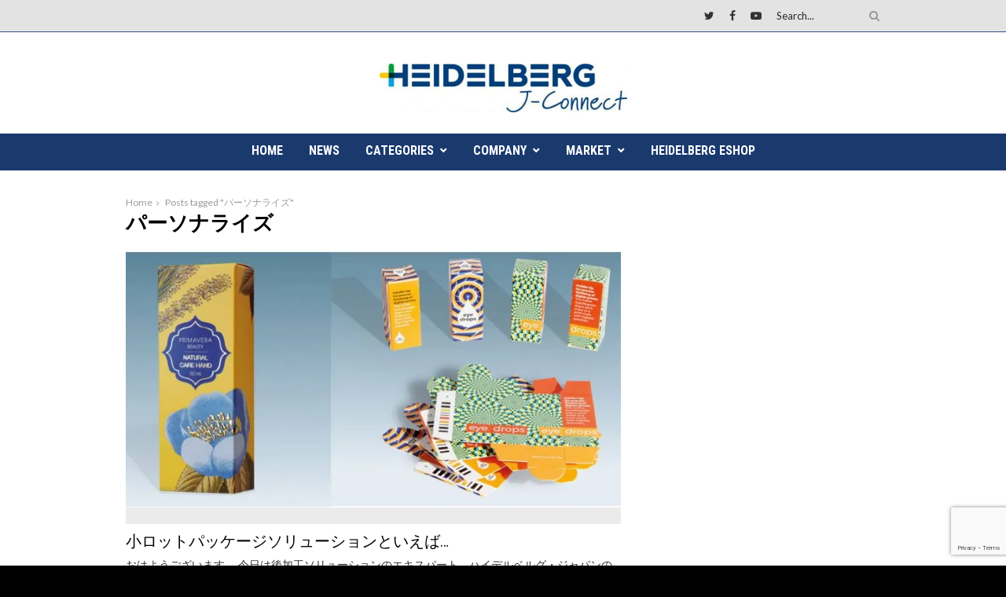

--- FILE ---
content_type: text/html; charset=UTF-8
request_url: https://heidelbergjapan.com/tag/%E3%83%91%E3%83%BC%E3%82%BD%E3%83%8A%E3%83%A9%E3%82%A4%E3%82%BA/
body_size: 11161
content:
<!DOCTYPE html>
<html dir="ltr" lang="ja"
	prefix="og: https://ogp.me/ns#" >
<head>
<meta charset="UTF-8" />
<meta name="viewport" content="width=device-width, initial-scale=1, maximum-scale=1" />


<link rel="profile" href="http://gmpg.org/xfn/11" />
<link rel="pingback" href="https://heidelbergjapan.com/xmlrpc.php" />

		<link rel="shortcut icon" href="https://heidelbergjapan.com/wp-content/uploads/2017/07/cropped-HD_Brand_Icon_color_sRGB.jpg" />

<meta http-equiv="X-UA-Compatible" content="IE=edge" />



		<!-- All in One SEO 4.3.8 - aioseo.com -->
		<title>パーソナライズ | Heidelberg J-connect</title>
		<meta name="robots" content="noindex, max-snippet:-1, max-image-preview:large, max-video-preview:-1" />
		<meta name="google-site-verification" content="rcUF4ZJKVNbhj1HDhrmNthv6dEYjExM7vO3PetvAnDI" />
		<link rel="canonical" href="https://heidelbergjapan.com/tag/%E3%83%91%E3%83%BC%E3%82%BD%E3%83%8A%E3%83%A9%E3%82%A4%E3%82%BA/" />
		<meta name="generator" content="All in One SEO (AIOSEO) 4.3.8" />
		<meta name="google" content="nositelinkssearchbox" />
		<script type="application/ld+json" class="aioseo-schema">
			{"@context":"https:\/\/schema.org","@graph":[{"@type":"BreadcrumbList","@id":"https:\/\/heidelbergjapan.com\/tag\/%E3%83%91%E3%83%BC%E3%82%BD%E3%83%8A%E3%83%A9%E3%82%A4%E3%82%BA\/#breadcrumblist","itemListElement":[{"@type":"ListItem","@id":"https:\/\/heidelbergjapan.com\/#listItem","position":1,"item":{"@type":"WebPage","@id":"https:\/\/heidelbergjapan.com\/","name":"\u30db\u30fc\u30e0","description":"\u3088\u3046\u3053\u305d\u3001Heidelberg J-connect\u3078\uff01","url":"https:\/\/heidelbergjapan.com\/"},"nextItem":"https:\/\/heidelbergjapan.com\/tag\/%e3%83%91%e3%83%bc%e3%82%bd%e3%83%8a%e3%83%a9%e3%82%a4%e3%82%ba\/#listItem"},{"@type":"ListItem","@id":"https:\/\/heidelbergjapan.com\/tag\/%e3%83%91%e3%83%bc%e3%82%bd%e3%83%8a%e3%83%a9%e3%82%a4%e3%82%ba\/#listItem","position":2,"item":{"@type":"WebPage","@id":"https:\/\/heidelbergjapan.com\/tag\/%e3%83%91%e3%83%bc%e3%82%bd%e3%83%8a%e3%83%a9%e3%82%a4%e3%82%ba\/","name":"\u30d1\u30fc\u30bd\u30ca\u30e9\u30a4\u30ba","url":"https:\/\/heidelbergjapan.com\/tag\/%e3%83%91%e3%83%bc%e3%82%bd%e3%83%8a%e3%83%a9%e3%82%a4%e3%82%ba\/"},"previousItem":"https:\/\/heidelbergjapan.com\/#listItem"}]},{"@type":"CollectionPage","@id":"https:\/\/heidelbergjapan.com\/tag\/%E3%83%91%E3%83%BC%E3%82%BD%E3%83%8A%E3%83%A9%E3%82%A4%E3%82%BA\/#collectionpage","url":"https:\/\/heidelbergjapan.com\/tag\/%E3%83%91%E3%83%BC%E3%82%BD%E3%83%8A%E3%83%A9%E3%82%A4%E3%82%BA\/","name":"\u30d1\u30fc\u30bd\u30ca\u30e9\u30a4\u30ba | Heidelberg J-connect","inLanguage":"ja","isPartOf":{"@id":"https:\/\/heidelbergjapan.com\/#website"},"breadcrumb":{"@id":"https:\/\/heidelbergjapan.com\/tag\/%E3%83%91%E3%83%BC%E3%82%BD%E3%83%8A%E3%83%A9%E3%82%A4%E3%82%BA\/#breadcrumblist"}},{"@type":"Organization","@id":"https:\/\/heidelbergjapan.com\/#organization","name":"\u30cf\u30a4\u30c7\u30eb\u30d9\u30eb\u30b0\u30fb\u30b8\u30e3\u30d1\u30f3","url":"https:\/\/heidelbergjapan.com\/","sameAs":["https:\/\/twitter.com\/HeidelbergJapan","https:\/\/www.instagram.com\/heidelberg_japan\/"]},{"@type":"WebSite","@id":"https:\/\/heidelbergjapan.com\/#website","url":"https:\/\/heidelbergjapan.com\/","name":"Heidelberg J-connect","description":"\u3088\u3046\u3053\u305d\u3001Heidelberg J-connect\u3078\uff01","inLanguage":"ja","publisher":{"@id":"https:\/\/heidelbergjapan.com\/#organization"}}]}
		</script>
		<script type="text/javascript" >
			window.ga=window.ga||function(){(ga.q=ga.q||[]).push(arguments)};ga.l=+new Date;
			ga('create', "UA-107415560-1", 'auto');
			ga('send', 'pageview');
		</script>
		<script async src="https://www.google-analytics.com/analytics.js"></script>
		<!-- All in One SEO -->

<meta name="dlm-version" content="4.8.2"><link rel='dns-prefetch' href='//stats.wp.com' />
<link rel='dns-prefetch' href='//fonts.googleapis.com' />
<link rel='dns-prefetch' href='//maxcdn.bootstrapcdn.com' />
<link rel='dns-prefetch' href='//v0.wordpress.com' />
<link rel='dns-prefetch' href='//i0.wp.com' />
<link rel="alternate" type="application/rss+xml" title="Heidelberg J-connect &raquo; フィード" href="https://heidelbergjapan.com/feed/" />
<link rel="alternate" type="application/rss+xml" title="Heidelberg J-connect &raquo; コメントフィード" href="https://heidelbergjapan.com/comments/feed/" />
<link rel="alternate" type="application/rss+xml" title="Heidelberg J-connect &raquo; パーソナライズ タグのフィード" href="https://heidelbergjapan.com/tag/%e3%83%91%e3%83%bc%e3%82%bd%e3%83%8a%e3%83%a9%e3%82%a4%e3%82%ba/feed/" />
<script type="text/javascript">
window._wpemojiSettings = {"baseUrl":"https:\/\/s.w.org\/images\/core\/emoji\/14.0.0\/72x72\/","ext":".png","svgUrl":"https:\/\/s.w.org\/images\/core\/emoji\/14.0.0\/svg\/","svgExt":".svg","source":{"concatemoji":"https:\/\/heidelbergjapan.com\/wp-includes\/js\/wp-emoji-release.min.js?ver=6.1.9"}};
/*! This file is auto-generated */
!function(e,a,t){var n,r,o,i=a.createElement("canvas"),p=i.getContext&&i.getContext("2d");function s(e,t){var a=String.fromCharCode,e=(p.clearRect(0,0,i.width,i.height),p.fillText(a.apply(this,e),0,0),i.toDataURL());return p.clearRect(0,0,i.width,i.height),p.fillText(a.apply(this,t),0,0),e===i.toDataURL()}function c(e){var t=a.createElement("script");t.src=e,t.defer=t.type="text/javascript",a.getElementsByTagName("head")[0].appendChild(t)}for(o=Array("flag","emoji"),t.supports={everything:!0,everythingExceptFlag:!0},r=0;r<o.length;r++)t.supports[o[r]]=function(e){if(p&&p.fillText)switch(p.textBaseline="top",p.font="600 32px Arial",e){case"flag":return s([127987,65039,8205,9895,65039],[127987,65039,8203,9895,65039])?!1:!s([55356,56826,55356,56819],[55356,56826,8203,55356,56819])&&!s([55356,57332,56128,56423,56128,56418,56128,56421,56128,56430,56128,56423,56128,56447],[55356,57332,8203,56128,56423,8203,56128,56418,8203,56128,56421,8203,56128,56430,8203,56128,56423,8203,56128,56447]);case"emoji":return!s([129777,127995,8205,129778,127999],[129777,127995,8203,129778,127999])}return!1}(o[r]),t.supports.everything=t.supports.everything&&t.supports[o[r]],"flag"!==o[r]&&(t.supports.everythingExceptFlag=t.supports.everythingExceptFlag&&t.supports[o[r]]);t.supports.everythingExceptFlag=t.supports.everythingExceptFlag&&!t.supports.flag,t.DOMReady=!1,t.readyCallback=function(){t.DOMReady=!0},t.supports.everything||(n=function(){t.readyCallback()},a.addEventListener?(a.addEventListener("DOMContentLoaded",n,!1),e.addEventListener("load",n,!1)):(e.attachEvent("onload",n),a.attachEvent("onreadystatechange",function(){"complete"===a.readyState&&t.readyCallback()})),(e=t.source||{}).concatemoji?c(e.concatemoji):e.wpemoji&&e.twemoji&&(c(e.twemoji),c(e.wpemoji)))}(window,document,window._wpemojiSettings);
</script>
<style type="text/css">
img.wp-smiley,
img.emoji {
	display: inline !important;
	border: none !important;
	box-shadow: none !important;
	height: 1em !important;
	width: 1em !important;
	margin: 0 0.07em !important;
	vertical-align: -0.1em !important;
	background: none !important;
	padding: 0 !important;
}
</style>
	<link rel='stylesheet' id='sbi_styles-css' href='https://heidelbergjapan.com/wp-content/plugins/instagram-feed-pro/css/sbi-styles.min.css?ver=6.0.4' type='text/css' media='all' />
<link rel='stylesheet' id='wp-block-library-css' href='https://heidelbergjapan.com/wp-includes/css/dist/block-library/style.min.css?ver=6.1.9' type='text/css' media='all' />
<style id='wp-block-library-inline-css' type='text/css'>
.has-text-align-justify{text-align:justify;}
</style>
<link rel='stylesheet' id='jetpack-videopress-video-block-view-css' href='https://heidelbergjapan.com/wp-content/plugins/jetpack/jetpack_vendor/automattic/jetpack-videopress/build/block-editor/blocks/video/view.css?minify=false&#038;ver=34ae973733627b74a14e' type='text/css' media='all' />
<link rel='stylesheet' id='mediaelement-css' href='https://heidelbergjapan.com/wp-includes/js/mediaelement/mediaelementplayer-legacy.min.css?ver=4.2.17' type='text/css' media='all' />
<link rel='stylesheet' id='wp-mediaelement-css' href='https://heidelbergjapan.com/wp-includes/js/mediaelement/wp-mediaelement.min.css?ver=6.1.9' type='text/css' media='all' />
<link rel='stylesheet' id='classic-theme-styles-css' href='https://heidelbergjapan.com/wp-includes/css/classic-themes.min.css?ver=1' type='text/css' media='all' />
<style id='global-styles-inline-css' type='text/css'>
body{--wp--preset--color--black: #000000;--wp--preset--color--cyan-bluish-gray: #abb8c3;--wp--preset--color--white: #ffffff;--wp--preset--color--pale-pink: #f78da7;--wp--preset--color--vivid-red: #cf2e2e;--wp--preset--color--luminous-vivid-orange: #ff6900;--wp--preset--color--luminous-vivid-amber: #fcb900;--wp--preset--color--light-green-cyan: #7bdcb5;--wp--preset--color--vivid-green-cyan: #00d084;--wp--preset--color--pale-cyan-blue: #8ed1fc;--wp--preset--color--vivid-cyan-blue: #0693e3;--wp--preset--color--vivid-purple: #9b51e0;--wp--preset--gradient--vivid-cyan-blue-to-vivid-purple: linear-gradient(135deg,rgba(6,147,227,1) 0%,rgb(155,81,224) 100%);--wp--preset--gradient--light-green-cyan-to-vivid-green-cyan: linear-gradient(135deg,rgb(122,220,180) 0%,rgb(0,208,130) 100%);--wp--preset--gradient--luminous-vivid-amber-to-luminous-vivid-orange: linear-gradient(135deg,rgba(252,185,0,1) 0%,rgba(255,105,0,1) 100%);--wp--preset--gradient--luminous-vivid-orange-to-vivid-red: linear-gradient(135deg,rgba(255,105,0,1) 0%,rgb(207,46,46) 100%);--wp--preset--gradient--very-light-gray-to-cyan-bluish-gray: linear-gradient(135deg,rgb(238,238,238) 0%,rgb(169,184,195) 100%);--wp--preset--gradient--cool-to-warm-spectrum: linear-gradient(135deg,rgb(74,234,220) 0%,rgb(151,120,209) 20%,rgb(207,42,186) 40%,rgb(238,44,130) 60%,rgb(251,105,98) 80%,rgb(254,248,76) 100%);--wp--preset--gradient--blush-light-purple: linear-gradient(135deg,rgb(255,206,236) 0%,rgb(152,150,240) 100%);--wp--preset--gradient--blush-bordeaux: linear-gradient(135deg,rgb(254,205,165) 0%,rgb(254,45,45) 50%,rgb(107,0,62) 100%);--wp--preset--gradient--luminous-dusk: linear-gradient(135deg,rgb(255,203,112) 0%,rgb(199,81,192) 50%,rgb(65,88,208) 100%);--wp--preset--gradient--pale-ocean: linear-gradient(135deg,rgb(255,245,203) 0%,rgb(182,227,212) 50%,rgb(51,167,181) 100%);--wp--preset--gradient--electric-grass: linear-gradient(135deg,rgb(202,248,128) 0%,rgb(113,206,126) 100%);--wp--preset--gradient--midnight: linear-gradient(135deg,rgb(2,3,129) 0%,rgb(40,116,252) 100%);--wp--preset--duotone--dark-grayscale: url('#wp-duotone-dark-grayscale');--wp--preset--duotone--grayscale: url('#wp-duotone-grayscale');--wp--preset--duotone--purple-yellow: url('#wp-duotone-purple-yellow');--wp--preset--duotone--blue-red: url('#wp-duotone-blue-red');--wp--preset--duotone--midnight: url('#wp-duotone-midnight');--wp--preset--duotone--magenta-yellow: url('#wp-duotone-magenta-yellow');--wp--preset--duotone--purple-green: url('#wp-duotone-purple-green');--wp--preset--duotone--blue-orange: url('#wp-duotone-blue-orange');--wp--preset--font-size--small: 13px;--wp--preset--font-size--medium: 20px;--wp--preset--font-size--large: 36px;--wp--preset--font-size--x-large: 42px;--wp--preset--spacing--20: 0.44rem;--wp--preset--spacing--30: 0.67rem;--wp--preset--spacing--40: 1rem;--wp--preset--spacing--50: 1.5rem;--wp--preset--spacing--60: 2.25rem;--wp--preset--spacing--70: 3.38rem;--wp--preset--spacing--80: 5.06rem;}:where(.is-layout-flex){gap: 0.5em;}body .is-layout-flow > .alignleft{float: left;margin-inline-start: 0;margin-inline-end: 2em;}body .is-layout-flow > .alignright{float: right;margin-inline-start: 2em;margin-inline-end: 0;}body .is-layout-flow > .aligncenter{margin-left: auto !important;margin-right: auto !important;}body .is-layout-constrained > .alignleft{float: left;margin-inline-start: 0;margin-inline-end: 2em;}body .is-layout-constrained > .alignright{float: right;margin-inline-start: 2em;margin-inline-end: 0;}body .is-layout-constrained > .aligncenter{margin-left: auto !important;margin-right: auto !important;}body .is-layout-constrained > :where(:not(.alignleft):not(.alignright):not(.alignfull)){max-width: var(--wp--style--global--content-size);margin-left: auto !important;margin-right: auto !important;}body .is-layout-constrained > .alignwide{max-width: var(--wp--style--global--wide-size);}body .is-layout-flex{display: flex;}body .is-layout-flex{flex-wrap: wrap;align-items: center;}body .is-layout-flex > *{margin: 0;}:where(.wp-block-columns.is-layout-flex){gap: 2em;}.has-black-color{color: var(--wp--preset--color--black) !important;}.has-cyan-bluish-gray-color{color: var(--wp--preset--color--cyan-bluish-gray) !important;}.has-white-color{color: var(--wp--preset--color--white) !important;}.has-pale-pink-color{color: var(--wp--preset--color--pale-pink) !important;}.has-vivid-red-color{color: var(--wp--preset--color--vivid-red) !important;}.has-luminous-vivid-orange-color{color: var(--wp--preset--color--luminous-vivid-orange) !important;}.has-luminous-vivid-amber-color{color: var(--wp--preset--color--luminous-vivid-amber) !important;}.has-light-green-cyan-color{color: var(--wp--preset--color--light-green-cyan) !important;}.has-vivid-green-cyan-color{color: var(--wp--preset--color--vivid-green-cyan) !important;}.has-pale-cyan-blue-color{color: var(--wp--preset--color--pale-cyan-blue) !important;}.has-vivid-cyan-blue-color{color: var(--wp--preset--color--vivid-cyan-blue) !important;}.has-vivid-purple-color{color: var(--wp--preset--color--vivid-purple) !important;}.has-black-background-color{background-color: var(--wp--preset--color--black) !important;}.has-cyan-bluish-gray-background-color{background-color: var(--wp--preset--color--cyan-bluish-gray) !important;}.has-white-background-color{background-color: var(--wp--preset--color--white) !important;}.has-pale-pink-background-color{background-color: var(--wp--preset--color--pale-pink) !important;}.has-vivid-red-background-color{background-color: var(--wp--preset--color--vivid-red) !important;}.has-luminous-vivid-orange-background-color{background-color: var(--wp--preset--color--luminous-vivid-orange) !important;}.has-luminous-vivid-amber-background-color{background-color: var(--wp--preset--color--luminous-vivid-amber) !important;}.has-light-green-cyan-background-color{background-color: var(--wp--preset--color--light-green-cyan) !important;}.has-vivid-green-cyan-background-color{background-color: var(--wp--preset--color--vivid-green-cyan) !important;}.has-pale-cyan-blue-background-color{background-color: var(--wp--preset--color--pale-cyan-blue) !important;}.has-vivid-cyan-blue-background-color{background-color: var(--wp--preset--color--vivid-cyan-blue) !important;}.has-vivid-purple-background-color{background-color: var(--wp--preset--color--vivid-purple) !important;}.has-black-border-color{border-color: var(--wp--preset--color--black) !important;}.has-cyan-bluish-gray-border-color{border-color: var(--wp--preset--color--cyan-bluish-gray) !important;}.has-white-border-color{border-color: var(--wp--preset--color--white) !important;}.has-pale-pink-border-color{border-color: var(--wp--preset--color--pale-pink) !important;}.has-vivid-red-border-color{border-color: var(--wp--preset--color--vivid-red) !important;}.has-luminous-vivid-orange-border-color{border-color: var(--wp--preset--color--luminous-vivid-orange) !important;}.has-luminous-vivid-amber-border-color{border-color: var(--wp--preset--color--luminous-vivid-amber) !important;}.has-light-green-cyan-border-color{border-color: var(--wp--preset--color--light-green-cyan) !important;}.has-vivid-green-cyan-border-color{border-color: var(--wp--preset--color--vivid-green-cyan) !important;}.has-pale-cyan-blue-border-color{border-color: var(--wp--preset--color--pale-cyan-blue) !important;}.has-vivid-cyan-blue-border-color{border-color: var(--wp--preset--color--vivid-cyan-blue) !important;}.has-vivid-purple-border-color{border-color: var(--wp--preset--color--vivid-purple) !important;}.has-vivid-cyan-blue-to-vivid-purple-gradient-background{background: var(--wp--preset--gradient--vivid-cyan-blue-to-vivid-purple) !important;}.has-light-green-cyan-to-vivid-green-cyan-gradient-background{background: var(--wp--preset--gradient--light-green-cyan-to-vivid-green-cyan) !important;}.has-luminous-vivid-amber-to-luminous-vivid-orange-gradient-background{background: var(--wp--preset--gradient--luminous-vivid-amber-to-luminous-vivid-orange) !important;}.has-luminous-vivid-orange-to-vivid-red-gradient-background{background: var(--wp--preset--gradient--luminous-vivid-orange-to-vivid-red) !important;}.has-very-light-gray-to-cyan-bluish-gray-gradient-background{background: var(--wp--preset--gradient--very-light-gray-to-cyan-bluish-gray) !important;}.has-cool-to-warm-spectrum-gradient-background{background: var(--wp--preset--gradient--cool-to-warm-spectrum) !important;}.has-blush-light-purple-gradient-background{background: var(--wp--preset--gradient--blush-light-purple) !important;}.has-blush-bordeaux-gradient-background{background: var(--wp--preset--gradient--blush-bordeaux) !important;}.has-luminous-dusk-gradient-background{background: var(--wp--preset--gradient--luminous-dusk) !important;}.has-pale-ocean-gradient-background{background: var(--wp--preset--gradient--pale-ocean) !important;}.has-electric-grass-gradient-background{background: var(--wp--preset--gradient--electric-grass) !important;}.has-midnight-gradient-background{background: var(--wp--preset--gradient--midnight) !important;}.has-small-font-size{font-size: var(--wp--preset--font-size--small) !important;}.has-medium-font-size{font-size: var(--wp--preset--font-size--medium) !important;}.has-large-font-size{font-size: var(--wp--preset--font-size--large) !important;}.has-x-large-font-size{font-size: var(--wp--preset--font-size--x-large) !important;}
.wp-block-navigation a:where(:not(.wp-element-button)){color: inherit;}
:where(.wp-block-columns.is-layout-flex){gap: 2em;}
.wp-block-pullquote{font-size: 1.5em;line-height: 1.6;}
</style>
<link rel='stylesheet' id='contact-form-7-css' href='https://heidelbergjapan.com/wp-content/plugins/contact-form-7/includes/css/styles.css?ver=5.7.6' type='text/css' media='all' />
<link rel='stylesheet' id='combined_css-css' href='https://heidelbergjapan.com/wp-content/themes/rigel/cache/combined.css?ver=1.4.1' type='text/css' media='all' />
<link rel='stylesheet' id='custom_css-css' href='https://heidelbergjapan.com/wp-content/themes/rigel/templates/custom-css.php?ver=1.4.1' type='text/css' media='all' />
<link rel='stylesheet' id='google_font_default_1-css' href='https://fonts.googleapis.com/css?family=Roboto+Condensed%3A400italic%2C700italic%2C400%2C700&#038;subset=latin%2Ccyrillic-ext%2Cgreek-ext%2Cgreek%2Ccyrillic%2Clatin-ext%2Cvietnamese&#038;ver=6.1.9' type='text/css' media='all' />
<link rel='stylesheet' id='google_font_default_2-css' href='https://fonts.googleapis.com/css?family=Lato%3A400%2C700%2C400italic%2C700italic&#038;ver=6.1.9' type='text/css' media='all' />
<link rel='stylesheet' id='responsive-css' href='https://heidelbergjapan.com/wp-content/themes/rigel/templates/responsive-css.php?ver=6.1.9' type='text/css' media='all' />
<link rel='stylesheet' id='cff-css' href='https://heidelbergjapan.com/wp-content/plugins/custom-facebook-feed/assets/css/cff-style.min.css?ver=4.1.8' type='text/css' media='all' />
<link rel='stylesheet' id='sb-font-awesome-css' href='https://maxcdn.bootstrapcdn.com/font-awesome/4.7.0/css/font-awesome.min.css?ver=6.1.9' type='text/css' media='all' />
<link rel='stylesheet' id='jetpack_css-css' href='https://heidelbergjapan.com/wp-content/plugins/jetpack/css/jetpack.css?ver=12.4.1' type='text/css' media='all' />
<script type='text/javascript' src='https://heidelbergjapan.com/wp-includes/js/jquery/jquery.min.js?ver=3.6.1' id='jquery-core-js'></script>
<script type='text/javascript' src='https://heidelbergjapan.com/wp-includes/js/jquery/jquery-migrate.min.js?ver=3.3.2' id='jquery-migrate-js'></script>
<link rel="https://api.w.org/" href="https://heidelbergjapan.com/wp-json/" /><link rel="alternate" type="application/json" href="https://heidelbergjapan.com/wp-json/wp/v2/tags/97" /><link rel="EditURI" type="application/rsd+xml" title="RSD" href="https://heidelbergjapan.com/xmlrpc.php?rsd" />
<link rel="wlwmanifest" type="application/wlwmanifest+xml" href="https://heidelbergjapan.com/wp-includes/wlwmanifest.xml" />
<meta name="generator" content="WordPress 6.1.9" />
	<style>img#wpstats{display:none}</style>
					<style type="text/css">
				/* If html does not have either class, do not show lazy loaded images. */
				html:not( .jetpack-lazy-images-js-enabled ):not( .js ) .jetpack-lazy-image {
					display: none;
				}
			</style>
			<script>
				document.documentElement.classList.add(
					'jetpack-lazy-images-js-enabled'
				);
			</script>
		<link rel="icon" href="https://i0.wp.com/heidelbergjapan.com/wp-content/uploads/2017/07/cropped-HD_Brand_Icon_color_sRGB.jpg?fit=32%2C32&#038;ssl=1" sizes="32x32" />
<link rel="icon" href="https://i0.wp.com/heidelbergjapan.com/wp-content/uploads/2017/07/cropped-HD_Brand_Icon_color_sRGB.jpg?fit=192%2C192&#038;ssl=1" sizes="192x192" />
<link rel="apple-touch-icon" href="https://i0.wp.com/heidelbergjapan.com/wp-content/uploads/2017/07/cropped-HD_Brand_Icon_color_sRGB.jpg?fit=180%2C180&#038;ssl=1" />
<meta name="msapplication-TileImage" content="https://i0.wp.com/heidelbergjapan.com/wp-content/uploads/2017/07/cropped-HD_Brand_Icon_color_sRGB.jpg?fit=270%2C270&#038;ssl=1" />
 
<!-- Google Tag Manager -->
<script>(function(w,d,s,l,i){w[l]=w[l]||[];w[l].push({'gtm.start':
new Date().getTime(),event:'gtm.js'});var f=d.getElementsByTagName(s)[0],
j=d.createElement(s),dl=l!='dataLayer'?'&l='+l:'';j.async=true;j.src=
'https://www.googletagmanager.com/gtm.js?id='+i+dl;f.parentNode.insertBefore(j,f);
})(window,document,'script','dataLayer','GTM-TBB9BZR');</script>
<!-- End Google Tag Manager -->

</head>

<body class="archive tag tag-97">
		<input type="hidden" id="pp_ajax_search" name="pp_ajax_search" value=""/>
	<input type="hidden" id="pp_homepage_url" name="pp_homepage_url" value="https://heidelbergjapan.com"/>
		<input type="hidden" id="pp_slider_auto" name="pp_slider_auto" value="true"/>
		<input type="hidden" id="pp_slider_timer" name="pp_slider_timer" value="4"/>
		<input type="hidden" id="pp_animation_type" name="pp_animation_type" value="slideUp"/>
		<input type="hidden" id="pp_animation_fade" name="pp_animation_fade" value=""/>
	
	<!-- Begin mobile menu -->
	<div class="mobile_menu_wrapper">
		<a id="close_mobile_menu" href="#top"><i class="fa fa-times-circle"></i></a>
	    <div class="menu-menus-container"><ul id="mobile_second_menu" class="mobile_main_nav"><li id="menu-item-53" class="menu-item menu-item-type-post_type menu-item-object-page menu-item-home menu-item-53"><a href="https://heidelbergjapan.com/">HOME</a></li>
<li id="menu-item-247" class="menu-item menu-item-type-post_type menu-item-object-page menu-item-247"><a href="https://heidelbergjapan.com/news/">NEWS</a></li>
<li id="menu-item-339" class="menu-item menu-item-type-custom menu-item-object-custom menu-item-has-children menu-item-339"><a>CATEGORIES</a>
<ul class="sub-menu">
	<li id="menu-item-248" class="menu-item menu-item-type-post_type menu-item-object-page menu-item-248"><a href="https://heidelbergjapan.com/prinect/">プリネクト</a></li>
	<li id="menu-item-249" class="menu-item menu-item-type-post_type menu-item-object-page menu-item-has-children menu-item-249"><a href="https://heidelbergjapan.com/press/">プレス</a>
	<ul class="sub-menu">
		<li id="menu-item-436" class="menu-item menu-item-type-post_type menu-item-object-page menu-item-436"><a href="https://heidelbergjapan.com/offset-press/">オフセット印刷</a></li>
		<li id="menu-item-438" class="menu-item menu-item-type-post_type menu-item-object-page menu-item-438"><a href="https://heidelbergjapan.com/digital/">デジタル印刷</a></li>
	</ul>
</li>
	<li id="menu-item-250" class="menu-item menu-item-type-post_type menu-item-object-page menu-item-250"><a href="https://heidelbergjapan.com/postpress/">ポストプレス</a></li>
	<li id="menu-item-437" class="menu-item menu-item-type-post_type menu-item-object-page menu-item-437"><a href="https://heidelbergjapan.com/service/">サービス</a></li>
	<li id="menu-item-435" class="menu-item menu-item-type-post_type menu-item-object-page menu-item-435"><a href="https://heidelbergjapan.com/consumable/">印刷消費財</a></li>
</ul>
</li>
<li id="menu-item-51" class="menu-item menu-item-type-post_type menu-item-object-page menu-item-has-children menu-item-51"><a href="https://heidelbergjapan.com/company/">COMPANY</a>
<ul class="sub-menu">
	<li id="menu-item-109" class="menu-item menu-item-type-post_type menu-item-object-page menu-item-109"><a href="https://heidelbergjapan.com/contact-us/">Contact us</a></li>
</ul>
</li>
<li id="menu-item-708" class="menu-item menu-item-type-custom menu-item-object-custom menu-item-has-children menu-item-708"><a>MARKET</a>
<ul class="sub-menu">
	<li id="menu-item-697" class="menu-item menu-item-type-post_type menu-item-object-page menu-item-697"><a href="https://heidelbergjapan.com/commercial-printing/">商業印刷</a></li>
	<li id="menu-item-700" class="menu-item menu-item-type-post_type menu-item-object-page menu-item-700"><a href="https://heidelbergjapan.com/packaging-printing/">パッケージ印刷</a></li>
	<li id="menu-item-703" class="menu-item menu-item-type-post_type menu-item-object-page menu-item-703"><a href="https://heidelbergjapan.com/publishing-printing/">出版印刷</a></li>
	<li id="menu-item-972" class="menu-item menu-item-type-post_type menu-item-object-page menu-item-972"><a href="https://heidelbergjapan.com/others/">その他</a></li>
</ul>
</li>
<li id="menu-item-254" class="menu-item menu-item-type-custom menu-item-object-custom menu-item-254"><a href="https://shop.heidelberg.com/jp">Heidelberg eShop</a></li>
</ul></div>	</div>
	<!-- End mobile menu -->
	
	<!-- Begin template wrapper -->
	<div id="wrapper">
		<div class="mobile_nav_icon_bg">
			<div id="mobile_nav_icon"></div>
		</div>
		
				<div id="top_bar">
			<div id="breaking_wrapper">
								
								<form role="search" method="get" name="searchform" id="searchform" action="https://heidelbergjapan.com/">
				    <div>
				    	<input type="text" value="" name="s" id="s" autocomplete="off" title="Search..."/>
				    	<button type="submit">
				        	<i class="fa fa-search"></i>
				        </button>
				    </div>
				    <div id="autocomplete"></div>
				</form>
								
								<div class="social_wrapper">
				    <ul>
				    					    	<li class="twitter"><a title="Twitter" href="http://twitter.com/@HeidelbergJapan  " target="_blank"><i class="fa fa-twitter"></i></a></li>
				    					    					    	<li class="facebook"><a title="Facebook" href="http://facebook.com/HeidelbergJapanKK" target="_blank"><i class="fa fa-facebook"></i></a></li>
				    					    					    					    	<li class="youtube"><a title="Youtube" href="http://youtube.com/channel/UC3af2jFABa5Waouc4_A36Vw " target="_blank"><i class="fa fa-youtube-play"></i></a></li>
				    					    					    					    					    					    					    					    					    </ul>
				</div>
							</div>
		</div>
				
		<div id="header_bg">
			
			<div id="boxed_wrapper">
								<div class="logo">
					<!-- Begin logo -->	
							
						<a id="custom_logo" class="logo_wrapper" href="https://heidelbergjapan.com">
							<img src="https://heidelbergjapan.com/wp-content/uploads/2017/08/Heidelberg-J-Connect_logo_150-e1503997963188.jpg" alt="" width="315" height="61.5"/>
						</a>
										<!-- End logo -->
				</div>
				
			</div>
		
		</div>
		
		<div class="menu-secondary-menu-container"><ul id="second_menu" class="second_nav"><li id="menu-item-53" class="menu-item menu-item-type-post_type menu-item-object-page menu-item-home"><a href="https://heidelbergjapan.com/">HOME</a></li>
<li id="menu-item-247" class="menu-item menu-item-type-post_type menu-item-object-page"><a href="https://heidelbergjapan.com/news/">NEWS</a></li>
<li id="menu-item-339" class="menu-item menu-item-type-custom menu-item-object-custom menu-item-has-children arrow"><a>CATEGORIES</a><ul class="sub-menu">	<li id="menu-item-248" class="menu-item menu-item-type-post_type menu-item-object-page"><a href="https://heidelbergjapan.com/prinect/">プリネクト</a></li>
	<li id="menu-item-249" class="menu-item menu-item-type-post_type menu-item-object-page menu-item-has-children arrow"><a href="https://heidelbergjapan.com/press/">プレス</a><ul class="sub-menu">		<li id="menu-item-436" class="menu-item menu-item-type-post_type menu-item-object-page"><a href="https://heidelbergjapan.com/offset-press/">オフセット印刷</a></li>
		<li id="menu-item-438" class="menu-item menu-item-type-post_type menu-item-object-page"><a href="https://heidelbergjapan.com/digital/">デジタル印刷</a></li>

					</ul></li>
	<li id="menu-item-250" class="menu-item menu-item-type-post_type menu-item-object-page"><a href="https://heidelbergjapan.com/postpress/">ポストプレス</a></li>
	<li id="menu-item-437" class="menu-item menu-item-type-post_type menu-item-object-page"><a href="https://heidelbergjapan.com/service/">サービス</a></li>
	<li id="menu-item-435" class="menu-item menu-item-type-post_type menu-item-object-page"><a href="https://heidelbergjapan.com/consumable/">印刷消費財</a></li>

					</ul></li>
<li id="menu-item-51" class="menu-item menu-item-type-post_type menu-item-object-page menu-item-has-children arrow"><a href="https://heidelbergjapan.com/company/">COMPANY</a><ul class="sub-menu">	<li id="menu-item-109" class="menu-item menu-item-type-post_type menu-item-object-page"><a href="https://heidelbergjapan.com/contact-us/">Contact us</a></li>

					</ul></li>
<li id="menu-item-708" class="menu-item menu-item-type-custom menu-item-object-custom menu-item-has-children arrow"><a>MARKET</a><ul class="sub-menu">	<li id="menu-item-697" class="menu-item menu-item-type-post_type menu-item-object-page"><a href="https://heidelbergjapan.com/commercial-printing/">商業印刷</a></li>
	<li id="menu-item-700" class="menu-item menu-item-type-post_type menu-item-object-page"><a href="https://heidelbergjapan.com/packaging-printing/">パッケージ印刷</a></li>
	<li id="menu-item-703" class="menu-item menu-item-type-post_type menu-item-object-page"><a href="https://heidelbergjapan.com/publishing-printing/">出版印刷</a></li>
	<li id="menu-item-972" class="menu-item menu-item-type-post_type menu-item-object-page"><a href="https://heidelbergjapan.com/others/">その他</a></li>

					</ul></li>
<li id="menu-item-254" class="menu-item menu-item-type-custom menu-item-object-custom"><a href="https://shop.heidelberg.com/jp">Heidelberg eShop</a></li>
</ul></div>		
		<br class="clear"/>
<div id="content_wrapper">
    <div class="inner">
    	<!-- Begin main content -->
    	<div class="inner_wrapper">
    		<div class="sidebar_content">
    			<div id="page_caption">
					<div class="sub_page_caption"><div id="crumbs"><a href="https://heidelbergjapan.com">Home</a>  <span class="current">Posts tagged "パーソナライズ"</span></div></div>
					<h1>
					 パーソナライズ					</h1>
				</div>
		    	<!-- Begin each blog post -->
<div id="post-9378" class="post-9378 post type-post status-publish format-standard has-post-thumbnail hentry category-news category-packaging-printing category-postpress category-top-news tag-flexfold52i tag-kama tag-sku tag-vdp tag-97 tag-785 tag-795 tag-797 tag-796">
    <div class="post_wrapper" style="padding-top:0; ">
    	<div class="post_inner_wrapper">
    	
    			    <div class="post_img classic" style="width:726px;height:376px">
		        <a href="https://heidelbergjapan.com/9378-2/" title="小ロットパッケージソリューションといえば&#8230;">
		        	<img src="https://i0.wp.com/heidelbergjapan.com/wp-content/uploads/2022/05/66c19942ab4ba346fdb64ccc04cde373-1.jpg?resize=726%2C376&ssl=1" alt="" class="post_ft entry_post"/>
		        </a>
		        
		        		        
		    </div>
	        	
    	<div class="post_header_wrapper">
    		<div class="post_header single_post">
    			<h3><a href="https://heidelbergjapan.com/9378-2/" title="小ロットパッケージソリューションといえば&#8230;">小ロットパッケージソリューションといえば&#8230;</a></h3>
    		</div>
    	</div>
    	<div class="post_wrapper_inner">
	    	<p>おはようございます。

今日は後加工ソリューションのエキスパート、ハイデルベルグ・ジャパンの足立に、小ロットパッケージソリューションについて語ってもらいました。どうぞ！

&nbsp;

折り箱が150年以上にわたってパッケージングの世界で従来の形を残し、市場に愛され続けているのには理由があります。製品の持つブランドメッセージを大切にするために、まったく同じプラットフォームの箱を提供し続けていたり、折り畳んで積み重ねたり、製品を容易に充填したりできる利便性は他にはありません。折り箱の主な目的は内部の製品を保護する事ですが、今では、製品の認識とブランディングに焦点を当てて、視覚的に強いパッケージを作ることも目的の一つになっています。それによって、折り箱は着実に購入決定に影響を与えるためのより重要なツールになっており、印刷市場の中でも重要な製品の1つとなっています。現在、更に小ロットのパッケージングがフォーカスされており、それを印刷市場でどの様に収益を上げるかが重要になってきています。

市場の少ロット要望に対してのKAMAの挑戦

KAMAの提供するソリューションは、少ロットのパッケージングを収益性の高いビジネスへと導くのを目標にしています。小ロットのパッケージは、VDP...</p>
    	</div>
    	
    	<div class="post_detail large_space">
	    	<a href="https://heidelbergjapan.com/9378-2/">2022-05-19</a>&nbsp;
	    		    				&nbsp;&nbsp;Posted In&nbsp;
						    	<a href="https://heidelbergjapan.com/category/news/">News</a>&nbsp;
						    	<a href="https://heidelbergjapan.com/category/packaging-printing/">Packaging printing</a>&nbsp;
						    	<a href="https://heidelbergjapan.com/category/postpress/">Postpress</a>&nbsp;
						    	<a href="https://heidelbergjapan.com/category/top-news/">Top News</a>&nbsp;
				    			        <div class="post_comment_count"><a href="https://heidelbergjapan.com/9378-2/"><i class="fa fa-comments-o"></i>0</a></div>
		    		    	    </div>
	    
    	</div>
    	<br class="clear"/>
    </div>
</div>
<!-- End each blog post -->
<!-- Begin each blog post -->
<div id="post-5722" class="post-5722 post type-post status-publish format-standard has-post-thumbnail hentry category-digital-press category-press category-top-news tag-j-connect tag-primefire106 tag-64 tag-44 tag-60 tag-57 tag-32 tag-22 tag-98 tag-97 tag-94 tag-48 tag-21 tag-39 tag-99 tag-31 tag-96 tag-33">
    <div class="post_wrapper" style=" border:0;padding-bottom:20px;">
    	<div class="post_inner_wrapper">
    	
    			    <div class="post_img classic" style="width:669px;height:400px">
		        <a href="https://heidelbergjapan.com/1st_primefire106_190913/" title="Primefire 106<br>1st installation in Japan">
		        	<img src="https://i0.wp.com/heidelbergjapan.com/wp-content/uploads/2019/09/Top_image_Jordi_Markus.jpg?resize=669%2C400&ssl=1" alt="" class="post_ft entry_post"/>
		        </a>
		        
		        		        
		    </div>
	        	
    	<div class="post_header_wrapper">
    		<div class="post_header single_post">
    			<h3><a href="https://heidelbergjapan.com/1st_primefire106_190913/" title="Primefire 106<br>1st installation in Japan">Primefire 106<br>1st installation in Japan</a></h3>
    		</div>
    	</div>
    	<div class="post_wrapper_inner">
	    	<p>おはようございます！
株式会社共進ペイパー＆パッケージ様に、日本第1号機となるプライムファイア106の搬入がいよいよ開始されました。
J-Connect編集部は、ハイデルベルグ・ドイツのグローバルセールス責任者のジョルディ・ジラルトに日本市場の印象や今後の期待についてインタビューしました。

...</p>
    	</div>
    	
    	<div class="post_detail large_space">
	    	<a href="https://heidelbergjapan.com/1st_primefire106_190913/">2019-09-24</a>&nbsp;
	    					By&nbsp;<a href="https://heidelbergjapan.com/author/masahirokaneko/">Masahiro&nbsp;Kaneko</a>
				    				&nbsp;&nbsp;Posted In&nbsp;
						    	<a href="https://heidelbergjapan.com/category/digital-press/">Digital press</a>&nbsp;
						    	<a href="https://heidelbergjapan.com/category/press/">Press</a>&nbsp;
						    	<a href="https://heidelbergjapan.com/category/top-news/">Top News</a>&nbsp;
				    			        <div class="post_comment_count"><a href="https://heidelbergjapan.com/1st_primefire106_190913/"><i class="fa fa-comments-o"></i>0</a></div>
		    		    	    </div>
	    
    	</div>
    	<br class="clear"/>
    </div>
</div>
<!-- End each blog post -->
		    	</div>
		    	<div class="sidebar_wrapper">
		    		<div class="sidebar">
		    			<div class="content">
		    				<ul class="sidebar_widget">
		    							    				</ul>
		    			</div>
		    		</div>
		    		<br class="clear"/>
		    	</div>
				<br class="clear"/>
			</div>
			<!-- End main content -->
		</div>
	</div>
    </div>
</div>

	
    <!-- Begin footer -->
    <div class="footer_wrapper">
    	    <div id="footer">
	    	<ul class="sidebar_widget">
	    			    	</ul>
	    	<br class="clear"/>
	    </div>
	    
    <div id="copyright">
    	<div class="standard_wrapper wide">
    		<div id="copyright_left">
    	    Copyright © 2026 • Heidelberg Japan K.K. • All Rights Reserved     		</div>
    		<a id="toTop">Back to top<i class="fa fa-angle-up"></i></a>
    		<div class="menu-footer-menu-container"><ul id="footer_menu" class="footer_nav"><li id="menu-item-107" class="menu-item menu-item-type-post_type menu-item-object-page menu-item-107"><a href="https://heidelbergjapan.com/contact-us/">Contact us</a></li>
<li id="menu-item-255" class="menu-item menu-item-type-custom menu-item-object-custom menu-item-255"><a href="https://shop.heidelberg.com/jp/">Heidelberg eShop</a></li>
</ul></div>    	</div>
    </div>
    
    </div>
    <!-- End footer -->

</div>
<!-- End template wrapper -->



<!-- Custom Facebook Feed JS -->
<script type="text/javascript">var cffajaxurl = "https://heidelbergjapan.com/wp-admin/admin-ajax.php";
var cfflinkhashtags = "true";
</script>
<!-- Custom Feeds for Instagram JS -->
<script type="text/javascript">
var sbiajaxurl = "https://heidelbergjapan.com/wp-admin/admin-ajax.php";

</script>
<script type='text/javascript' src='https://heidelbergjapan.com/wp-content/plugins/jetpack/jetpack_vendor/automattic/jetpack-image-cdn/dist/image-cdn.js?minify=false&#038;ver=132249e245926ae3e188' id='jetpack-photon-js'></script>
<script type='text/javascript' src='https://heidelbergjapan.com/wp-content/plugins/contact-form-7/includes/swv/js/index.js?ver=5.7.6' id='swv-js'></script>
<script type='text/javascript' id='contact-form-7-js-extra'>
/* <![CDATA[ */
var wpcf7 = {"api":{"root":"https:\/\/heidelbergjapan.com\/wp-json\/","namespace":"contact-form-7\/v1"}};
/* ]]> */
</script>
<script type='text/javascript' src='https://heidelbergjapan.com/wp-content/plugins/contact-form-7/includes/js/index.js?ver=5.7.6' id='contact-form-7-js'></script>
<script type='text/javascript' id='dlm-xhr-js-extra'>
/* <![CDATA[ */
var dlmXHRtranslations = {"error":"An error occurred while trying to download the file. Please try again."};
/* ]]> */
</script>
<script type='text/javascript' id='dlm-xhr-js-before'>
const dlmXHR = {"xhr_links":{"class":["download-link","download-button"]},"prevent_duplicates":true,"ajaxUrl":"https:\/\/heidelbergjapan.com\/wp-admin\/admin-ajax.php"}; dlmXHRinstance = {}; const dlmXHRGlobalLinks = "https://heidelbergjapan.com/download/"; const dlmNonXHRGlobalLinks = []; dlmXHRgif = "https://heidelbergjapan.com/wp-includes/images/spinner.gif"
</script>
<script type='text/javascript' src='https://heidelbergjapan.com/wp-content/plugins/download-monitor/assets/js/dlm-xhr.min.js?ver=4.8.2' id='dlm-xhr-js'></script>
<script type='text/javascript' src='https://heidelbergjapan.com/wp-content/themes/rigel/cache/combined.js?ver=1.4.1' id='combined_js-js'></script>
<script type='text/javascript' src='https://heidelbergjapan.com/wp-content/plugins/custom-facebook-feed/assets/js/cff-scripts.min.js?ver=4.1.8' id='cffscripts-js'></script>
<script type='text/javascript' src='https://heidelbergjapan.com/wp-content/plugins/jetpack/jetpack_vendor/automattic/jetpack-lazy-images/dist/intersection-observer.js?minify=false&#038;ver=83ec8aa758f883d6da14' id='jetpack-lazy-images-polyfill-intersectionobserver-js'></script>
<script type='text/javascript' id='jetpack-lazy-images-js-extra'>
/* <![CDATA[ */
var jetpackLazyImagesL10n = {"loading_warning":"\u753b\u50cf\u306f\u307e\u3060\u8aad\u307f\u8fbc\u307f\u4e2d\u3067\u3059\u3002 \u5370\u5237\u3092\u30ad\u30e3\u30f3\u30bb\u30eb\u3057\u3066\u3082\u3046\u4e00\u5ea6\u304a\u8a66\u3057\u304f\u3060\u3055\u3044\u3002"};
/* ]]> */
</script>
<script type='text/javascript' src='https://heidelbergjapan.com/wp-content/plugins/jetpack/jetpack_vendor/automattic/jetpack-lazy-images/dist/lazy-images.js?minify=false&#038;ver=2e29137590434abf5fbe' id='jetpack-lazy-images-js'></script>
<script type='text/javascript' src='https://www.google.com/recaptcha/api.js?render=6Lc6_-YUAAAAAFkQbldnDV_X8RZ5MVp7E6e1RP2_&#038;ver=3.0' id='google-recaptcha-js'></script>
<script type='text/javascript' src='https://heidelbergjapan.com/wp-includes/js/dist/vendor/regenerator-runtime.min.js?ver=0.13.9' id='regenerator-runtime-js'></script>
<script type='text/javascript' src='https://heidelbergjapan.com/wp-includes/js/dist/vendor/wp-polyfill.min.js?ver=3.15.0' id='wp-polyfill-js'></script>
<script type='text/javascript' id='wpcf7-recaptcha-js-extra'>
/* <![CDATA[ */
var wpcf7_recaptcha = {"sitekey":"6Lc6_-YUAAAAAFkQbldnDV_X8RZ5MVp7E6e1RP2_","actions":{"homepage":"homepage","contactform":"contactform"}};
/* ]]> */
</script>
<script type='text/javascript' src='https://heidelbergjapan.com/wp-content/plugins/contact-form-7/modules/recaptcha/index.js?ver=5.7.6' id='wpcf7-recaptcha-js'></script>
<script defer type='text/javascript' src='https://stats.wp.com/e-202605.js' id='jetpack-stats-js'></script>
<script type='text/javascript' id='jetpack-stats-js-after'>
_stq = window._stq || [];
_stq.push([ "view", {v:'ext',blog:'133398339',post:'0',tz:'9',srv:'heidelbergjapan.com',j:'1:12.4.1'} ]);
_stq.push([ "clickTrackerInit", "133398339", "0" ]);
</script>
</body>
</html>


--- FILE ---
content_type: text/html; charset=utf-8
request_url: https://www.google.com/recaptcha/api2/anchor?ar=1&k=6Lc6_-YUAAAAAFkQbldnDV_X8RZ5MVp7E6e1RP2_&co=aHR0cHM6Ly9oZWlkZWxiZXJnamFwYW4uY29tOjQ0Mw..&hl=en&v=N67nZn4AqZkNcbeMu4prBgzg&size=invisible&anchor-ms=20000&execute-ms=30000&cb=2uy9lxpm08dy
body_size: 48854
content:
<!DOCTYPE HTML><html dir="ltr" lang="en"><head><meta http-equiv="Content-Type" content="text/html; charset=UTF-8">
<meta http-equiv="X-UA-Compatible" content="IE=edge">
<title>reCAPTCHA</title>
<style type="text/css">
/* cyrillic-ext */
@font-face {
  font-family: 'Roboto';
  font-style: normal;
  font-weight: 400;
  font-stretch: 100%;
  src: url(//fonts.gstatic.com/s/roboto/v48/KFO7CnqEu92Fr1ME7kSn66aGLdTylUAMa3GUBHMdazTgWw.woff2) format('woff2');
  unicode-range: U+0460-052F, U+1C80-1C8A, U+20B4, U+2DE0-2DFF, U+A640-A69F, U+FE2E-FE2F;
}
/* cyrillic */
@font-face {
  font-family: 'Roboto';
  font-style: normal;
  font-weight: 400;
  font-stretch: 100%;
  src: url(//fonts.gstatic.com/s/roboto/v48/KFO7CnqEu92Fr1ME7kSn66aGLdTylUAMa3iUBHMdazTgWw.woff2) format('woff2');
  unicode-range: U+0301, U+0400-045F, U+0490-0491, U+04B0-04B1, U+2116;
}
/* greek-ext */
@font-face {
  font-family: 'Roboto';
  font-style: normal;
  font-weight: 400;
  font-stretch: 100%;
  src: url(//fonts.gstatic.com/s/roboto/v48/KFO7CnqEu92Fr1ME7kSn66aGLdTylUAMa3CUBHMdazTgWw.woff2) format('woff2');
  unicode-range: U+1F00-1FFF;
}
/* greek */
@font-face {
  font-family: 'Roboto';
  font-style: normal;
  font-weight: 400;
  font-stretch: 100%;
  src: url(//fonts.gstatic.com/s/roboto/v48/KFO7CnqEu92Fr1ME7kSn66aGLdTylUAMa3-UBHMdazTgWw.woff2) format('woff2');
  unicode-range: U+0370-0377, U+037A-037F, U+0384-038A, U+038C, U+038E-03A1, U+03A3-03FF;
}
/* math */
@font-face {
  font-family: 'Roboto';
  font-style: normal;
  font-weight: 400;
  font-stretch: 100%;
  src: url(//fonts.gstatic.com/s/roboto/v48/KFO7CnqEu92Fr1ME7kSn66aGLdTylUAMawCUBHMdazTgWw.woff2) format('woff2');
  unicode-range: U+0302-0303, U+0305, U+0307-0308, U+0310, U+0312, U+0315, U+031A, U+0326-0327, U+032C, U+032F-0330, U+0332-0333, U+0338, U+033A, U+0346, U+034D, U+0391-03A1, U+03A3-03A9, U+03B1-03C9, U+03D1, U+03D5-03D6, U+03F0-03F1, U+03F4-03F5, U+2016-2017, U+2034-2038, U+203C, U+2040, U+2043, U+2047, U+2050, U+2057, U+205F, U+2070-2071, U+2074-208E, U+2090-209C, U+20D0-20DC, U+20E1, U+20E5-20EF, U+2100-2112, U+2114-2115, U+2117-2121, U+2123-214F, U+2190, U+2192, U+2194-21AE, U+21B0-21E5, U+21F1-21F2, U+21F4-2211, U+2213-2214, U+2216-22FF, U+2308-230B, U+2310, U+2319, U+231C-2321, U+2336-237A, U+237C, U+2395, U+239B-23B7, U+23D0, U+23DC-23E1, U+2474-2475, U+25AF, U+25B3, U+25B7, U+25BD, U+25C1, U+25CA, U+25CC, U+25FB, U+266D-266F, U+27C0-27FF, U+2900-2AFF, U+2B0E-2B11, U+2B30-2B4C, U+2BFE, U+3030, U+FF5B, U+FF5D, U+1D400-1D7FF, U+1EE00-1EEFF;
}
/* symbols */
@font-face {
  font-family: 'Roboto';
  font-style: normal;
  font-weight: 400;
  font-stretch: 100%;
  src: url(//fonts.gstatic.com/s/roboto/v48/KFO7CnqEu92Fr1ME7kSn66aGLdTylUAMaxKUBHMdazTgWw.woff2) format('woff2');
  unicode-range: U+0001-000C, U+000E-001F, U+007F-009F, U+20DD-20E0, U+20E2-20E4, U+2150-218F, U+2190, U+2192, U+2194-2199, U+21AF, U+21E6-21F0, U+21F3, U+2218-2219, U+2299, U+22C4-22C6, U+2300-243F, U+2440-244A, U+2460-24FF, U+25A0-27BF, U+2800-28FF, U+2921-2922, U+2981, U+29BF, U+29EB, U+2B00-2BFF, U+4DC0-4DFF, U+FFF9-FFFB, U+10140-1018E, U+10190-1019C, U+101A0, U+101D0-101FD, U+102E0-102FB, U+10E60-10E7E, U+1D2C0-1D2D3, U+1D2E0-1D37F, U+1F000-1F0FF, U+1F100-1F1AD, U+1F1E6-1F1FF, U+1F30D-1F30F, U+1F315, U+1F31C, U+1F31E, U+1F320-1F32C, U+1F336, U+1F378, U+1F37D, U+1F382, U+1F393-1F39F, U+1F3A7-1F3A8, U+1F3AC-1F3AF, U+1F3C2, U+1F3C4-1F3C6, U+1F3CA-1F3CE, U+1F3D4-1F3E0, U+1F3ED, U+1F3F1-1F3F3, U+1F3F5-1F3F7, U+1F408, U+1F415, U+1F41F, U+1F426, U+1F43F, U+1F441-1F442, U+1F444, U+1F446-1F449, U+1F44C-1F44E, U+1F453, U+1F46A, U+1F47D, U+1F4A3, U+1F4B0, U+1F4B3, U+1F4B9, U+1F4BB, U+1F4BF, U+1F4C8-1F4CB, U+1F4D6, U+1F4DA, U+1F4DF, U+1F4E3-1F4E6, U+1F4EA-1F4ED, U+1F4F7, U+1F4F9-1F4FB, U+1F4FD-1F4FE, U+1F503, U+1F507-1F50B, U+1F50D, U+1F512-1F513, U+1F53E-1F54A, U+1F54F-1F5FA, U+1F610, U+1F650-1F67F, U+1F687, U+1F68D, U+1F691, U+1F694, U+1F698, U+1F6AD, U+1F6B2, U+1F6B9-1F6BA, U+1F6BC, U+1F6C6-1F6CF, U+1F6D3-1F6D7, U+1F6E0-1F6EA, U+1F6F0-1F6F3, U+1F6F7-1F6FC, U+1F700-1F7FF, U+1F800-1F80B, U+1F810-1F847, U+1F850-1F859, U+1F860-1F887, U+1F890-1F8AD, U+1F8B0-1F8BB, U+1F8C0-1F8C1, U+1F900-1F90B, U+1F93B, U+1F946, U+1F984, U+1F996, U+1F9E9, U+1FA00-1FA6F, U+1FA70-1FA7C, U+1FA80-1FA89, U+1FA8F-1FAC6, U+1FACE-1FADC, U+1FADF-1FAE9, U+1FAF0-1FAF8, U+1FB00-1FBFF;
}
/* vietnamese */
@font-face {
  font-family: 'Roboto';
  font-style: normal;
  font-weight: 400;
  font-stretch: 100%;
  src: url(//fonts.gstatic.com/s/roboto/v48/KFO7CnqEu92Fr1ME7kSn66aGLdTylUAMa3OUBHMdazTgWw.woff2) format('woff2');
  unicode-range: U+0102-0103, U+0110-0111, U+0128-0129, U+0168-0169, U+01A0-01A1, U+01AF-01B0, U+0300-0301, U+0303-0304, U+0308-0309, U+0323, U+0329, U+1EA0-1EF9, U+20AB;
}
/* latin-ext */
@font-face {
  font-family: 'Roboto';
  font-style: normal;
  font-weight: 400;
  font-stretch: 100%;
  src: url(//fonts.gstatic.com/s/roboto/v48/KFO7CnqEu92Fr1ME7kSn66aGLdTylUAMa3KUBHMdazTgWw.woff2) format('woff2');
  unicode-range: U+0100-02BA, U+02BD-02C5, U+02C7-02CC, U+02CE-02D7, U+02DD-02FF, U+0304, U+0308, U+0329, U+1D00-1DBF, U+1E00-1E9F, U+1EF2-1EFF, U+2020, U+20A0-20AB, U+20AD-20C0, U+2113, U+2C60-2C7F, U+A720-A7FF;
}
/* latin */
@font-face {
  font-family: 'Roboto';
  font-style: normal;
  font-weight: 400;
  font-stretch: 100%;
  src: url(//fonts.gstatic.com/s/roboto/v48/KFO7CnqEu92Fr1ME7kSn66aGLdTylUAMa3yUBHMdazQ.woff2) format('woff2');
  unicode-range: U+0000-00FF, U+0131, U+0152-0153, U+02BB-02BC, U+02C6, U+02DA, U+02DC, U+0304, U+0308, U+0329, U+2000-206F, U+20AC, U+2122, U+2191, U+2193, U+2212, U+2215, U+FEFF, U+FFFD;
}
/* cyrillic-ext */
@font-face {
  font-family: 'Roboto';
  font-style: normal;
  font-weight: 500;
  font-stretch: 100%;
  src: url(//fonts.gstatic.com/s/roboto/v48/KFO7CnqEu92Fr1ME7kSn66aGLdTylUAMa3GUBHMdazTgWw.woff2) format('woff2');
  unicode-range: U+0460-052F, U+1C80-1C8A, U+20B4, U+2DE0-2DFF, U+A640-A69F, U+FE2E-FE2F;
}
/* cyrillic */
@font-face {
  font-family: 'Roboto';
  font-style: normal;
  font-weight: 500;
  font-stretch: 100%;
  src: url(//fonts.gstatic.com/s/roboto/v48/KFO7CnqEu92Fr1ME7kSn66aGLdTylUAMa3iUBHMdazTgWw.woff2) format('woff2');
  unicode-range: U+0301, U+0400-045F, U+0490-0491, U+04B0-04B1, U+2116;
}
/* greek-ext */
@font-face {
  font-family: 'Roboto';
  font-style: normal;
  font-weight: 500;
  font-stretch: 100%;
  src: url(//fonts.gstatic.com/s/roboto/v48/KFO7CnqEu92Fr1ME7kSn66aGLdTylUAMa3CUBHMdazTgWw.woff2) format('woff2');
  unicode-range: U+1F00-1FFF;
}
/* greek */
@font-face {
  font-family: 'Roboto';
  font-style: normal;
  font-weight: 500;
  font-stretch: 100%;
  src: url(//fonts.gstatic.com/s/roboto/v48/KFO7CnqEu92Fr1ME7kSn66aGLdTylUAMa3-UBHMdazTgWw.woff2) format('woff2');
  unicode-range: U+0370-0377, U+037A-037F, U+0384-038A, U+038C, U+038E-03A1, U+03A3-03FF;
}
/* math */
@font-face {
  font-family: 'Roboto';
  font-style: normal;
  font-weight: 500;
  font-stretch: 100%;
  src: url(//fonts.gstatic.com/s/roboto/v48/KFO7CnqEu92Fr1ME7kSn66aGLdTylUAMawCUBHMdazTgWw.woff2) format('woff2');
  unicode-range: U+0302-0303, U+0305, U+0307-0308, U+0310, U+0312, U+0315, U+031A, U+0326-0327, U+032C, U+032F-0330, U+0332-0333, U+0338, U+033A, U+0346, U+034D, U+0391-03A1, U+03A3-03A9, U+03B1-03C9, U+03D1, U+03D5-03D6, U+03F0-03F1, U+03F4-03F5, U+2016-2017, U+2034-2038, U+203C, U+2040, U+2043, U+2047, U+2050, U+2057, U+205F, U+2070-2071, U+2074-208E, U+2090-209C, U+20D0-20DC, U+20E1, U+20E5-20EF, U+2100-2112, U+2114-2115, U+2117-2121, U+2123-214F, U+2190, U+2192, U+2194-21AE, U+21B0-21E5, U+21F1-21F2, U+21F4-2211, U+2213-2214, U+2216-22FF, U+2308-230B, U+2310, U+2319, U+231C-2321, U+2336-237A, U+237C, U+2395, U+239B-23B7, U+23D0, U+23DC-23E1, U+2474-2475, U+25AF, U+25B3, U+25B7, U+25BD, U+25C1, U+25CA, U+25CC, U+25FB, U+266D-266F, U+27C0-27FF, U+2900-2AFF, U+2B0E-2B11, U+2B30-2B4C, U+2BFE, U+3030, U+FF5B, U+FF5D, U+1D400-1D7FF, U+1EE00-1EEFF;
}
/* symbols */
@font-face {
  font-family: 'Roboto';
  font-style: normal;
  font-weight: 500;
  font-stretch: 100%;
  src: url(//fonts.gstatic.com/s/roboto/v48/KFO7CnqEu92Fr1ME7kSn66aGLdTylUAMaxKUBHMdazTgWw.woff2) format('woff2');
  unicode-range: U+0001-000C, U+000E-001F, U+007F-009F, U+20DD-20E0, U+20E2-20E4, U+2150-218F, U+2190, U+2192, U+2194-2199, U+21AF, U+21E6-21F0, U+21F3, U+2218-2219, U+2299, U+22C4-22C6, U+2300-243F, U+2440-244A, U+2460-24FF, U+25A0-27BF, U+2800-28FF, U+2921-2922, U+2981, U+29BF, U+29EB, U+2B00-2BFF, U+4DC0-4DFF, U+FFF9-FFFB, U+10140-1018E, U+10190-1019C, U+101A0, U+101D0-101FD, U+102E0-102FB, U+10E60-10E7E, U+1D2C0-1D2D3, U+1D2E0-1D37F, U+1F000-1F0FF, U+1F100-1F1AD, U+1F1E6-1F1FF, U+1F30D-1F30F, U+1F315, U+1F31C, U+1F31E, U+1F320-1F32C, U+1F336, U+1F378, U+1F37D, U+1F382, U+1F393-1F39F, U+1F3A7-1F3A8, U+1F3AC-1F3AF, U+1F3C2, U+1F3C4-1F3C6, U+1F3CA-1F3CE, U+1F3D4-1F3E0, U+1F3ED, U+1F3F1-1F3F3, U+1F3F5-1F3F7, U+1F408, U+1F415, U+1F41F, U+1F426, U+1F43F, U+1F441-1F442, U+1F444, U+1F446-1F449, U+1F44C-1F44E, U+1F453, U+1F46A, U+1F47D, U+1F4A3, U+1F4B0, U+1F4B3, U+1F4B9, U+1F4BB, U+1F4BF, U+1F4C8-1F4CB, U+1F4D6, U+1F4DA, U+1F4DF, U+1F4E3-1F4E6, U+1F4EA-1F4ED, U+1F4F7, U+1F4F9-1F4FB, U+1F4FD-1F4FE, U+1F503, U+1F507-1F50B, U+1F50D, U+1F512-1F513, U+1F53E-1F54A, U+1F54F-1F5FA, U+1F610, U+1F650-1F67F, U+1F687, U+1F68D, U+1F691, U+1F694, U+1F698, U+1F6AD, U+1F6B2, U+1F6B9-1F6BA, U+1F6BC, U+1F6C6-1F6CF, U+1F6D3-1F6D7, U+1F6E0-1F6EA, U+1F6F0-1F6F3, U+1F6F7-1F6FC, U+1F700-1F7FF, U+1F800-1F80B, U+1F810-1F847, U+1F850-1F859, U+1F860-1F887, U+1F890-1F8AD, U+1F8B0-1F8BB, U+1F8C0-1F8C1, U+1F900-1F90B, U+1F93B, U+1F946, U+1F984, U+1F996, U+1F9E9, U+1FA00-1FA6F, U+1FA70-1FA7C, U+1FA80-1FA89, U+1FA8F-1FAC6, U+1FACE-1FADC, U+1FADF-1FAE9, U+1FAF0-1FAF8, U+1FB00-1FBFF;
}
/* vietnamese */
@font-face {
  font-family: 'Roboto';
  font-style: normal;
  font-weight: 500;
  font-stretch: 100%;
  src: url(//fonts.gstatic.com/s/roboto/v48/KFO7CnqEu92Fr1ME7kSn66aGLdTylUAMa3OUBHMdazTgWw.woff2) format('woff2');
  unicode-range: U+0102-0103, U+0110-0111, U+0128-0129, U+0168-0169, U+01A0-01A1, U+01AF-01B0, U+0300-0301, U+0303-0304, U+0308-0309, U+0323, U+0329, U+1EA0-1EF9, U+20AB;
}
/* latin-ext */
@font-face {
  font-family: 'Roboto';
  font-style: normal;
  font-weight: 500;
  font-stretch: 100%;
  src: url(//fonts.gstatic.com/s/roboto/v48/KFO7CnqEu92Fr1ME7kSn66aGLdTylUAMa3KUBHMdazTgWw.woff2) format('woff2');
  unicode-range: U+0100-02BA, U+02BD-02C5, U+02C7-02CC, U+02CE-02D7, U+02DD-02FF, U+0304, U+0308, U+0329, U+1D00-1DBF, U+1E00-1E9F, U+1EF2-1EFF, U+2020, U+20A0-20AB, U+20AD-20C0, U+2113, U+2C60-2C7F, U+A720-A7FF;
}
/* latin */
@font-face {
  font-family: 'Roboto';
  font-style: normal;
  font-weight: 500;
  font-stretch: 100%;
  src: url(//fonts.gstatic.com/s/roboto/v48/KFO7CnqEu92Fr1ME7kSn66aGLdTylUAMa3yUBHMdazQ.woff2) format('woff2');
  unicode-range: U+0000-00FF, U+0131, U+0152-0153, U+02BB-02BC, U+02C6, U+02DA, U+02DC, U+0304, U+0308, U+0329, U+2000-206F, U+20AC, U+2122, U+2191, U+2193, U+2212, U+2215, U+FEFF, U+FFFD;
}
/* cyrillic-ext */
@font-face {
  font-family: 'Roboto';
  font-style: normal;
  font-weight: 900;
  font-stretch: 100%;
  src: url(//fonts.gstatic.com/s/roboto/v48/KFO7CnqEu92Fr1ME7kSn66aGLdTylUAMa3GUBHMdazTgWw.woff2) format('woff2');
  unicode-range: U+0460-052F, U+1C80-1C8A, U+20B4, U+2DE0-2DFF, U+A640-A69F, U+FE2E-FE2F;
}
/* cyrillic */
@font-face {
  font-family: 'Roboto';
  font-style: normal;
  font-weight: 900;
  font-stretch: 100%;
  src: url(//fonts.gstatic.com/s/roboto/v48/KFO7CnqEu92Fr1ME7kSn66aGLdTylUAMa3iUBHMdazTgWw.woff2) format('woff2');
  unicode-range: U+0301, U+0400-045F, U+0490-0491, U+04B0-04B1, U+2116;
}
/* greek-ext */
@font-face {
  font-family: 'Roboto';
  font-style: normal;
  font-weight: 900;
  font-stretch: 100%;
  src: url(//fonts.gstatic.com/s/roboto/v48/KFO7CnqEu92Fr1ME7kSn66aGLdTylUAMa3CUBHMdazTgWw.woff2) format('woff2');
  unicode-range: U+1F00-1FFF;
}
/* greek */
@font-face {
  font-family: 'Roboto';
  font-style: normal;
  font-weight: 900;
  font-stretch: 100%;
  src: url(//fonts.gstatic.com/s/roboto/v48/KFO7CnqEu92Fr1ME7kSn66aGLdTylUAMa3-UBHMdazTgWw.woff2) format('woff2');
  unicode-range: U+0370-0377, U+037A-037F, U+0384-038A, U+038C, U+038E-03A1, U+03A3-03FF;
}
/* math */
@font-face {
  font-family: 'Roboto';
  font-style: normal;
  font-weight: 900;
  font-stretch: 100%;
  src: url(//fonts.gstatic.com/s/roboto/v48/KFO7CnqEu92Fr1ME7kSn66aGLdTylUAMawCUBHMdazTgWw.woff2) format('woff2');
  unicode-range: U+0302-0303, U+0305, U+0307-0308, U+0310, U+0312, U+0315, U+031A, U+0326-0327, U+032C, U+032F-0330, U+0332-0333, U+0338, U+033A, U+0346, U+034D, U+0391-03A1, U+03A3-03A9, U+03B1-03C9, U+03D1, U+03D5-03D6, U+03F0-03F1, U+03F4-03F5, U+2016-2017, U+2034-2038, U+203C, U+2040, U+2043, U+2047, U+2050, U+2057, U+205F, U+2070-2071, U+2074-208E, U+2090-209C, U+20D0-20DC, U+20E1, U+20E5-20EF, U+2100-2112, U+2114-2115, U+2117-2121, U+2123-214F, U+2190, U+2192, U+2194-21AE, U+21B0-21E5, U+21F1-21F2, U+21F4-2211, U+2213-2214, U+2216-22FF, U+2308-230B, U+2310, U+2319, U+231C-2321, U+2336-237A, U+237C, U+2395, U+239B-23B7, U+23D0, U+23DC-23E1, U+2474-2475, U+25AF, U+25B3, U+25B7, U+25BD, U+25C1, U+25CA, U+25CC, U+25FB, U+266D-266F, U+27C0-27FF, U+2900-2AFF, U+2B0E-2B11, U+2B30-2B4C, U+2BFE, U+3030, U+FF5B, U+FF5D, U+1D400-1D7FF, U+1EE00-1EEFF;
}
/* symbols */
@font-face {
  font-family: 'Roboto';
  font-style: normal;
  font-weight: 900;
  font-stretch: 100%;
  src: url(//fonts.gstatic.com/s/roboto/v48/KFO7CnqEu92Fr1ME7kSn66aGLdTylUAMaxKUBHMdazTgWw.woff2) format('woff2');
  unicode-range: U+0001-000C, U+000E-001F, U+007F-009F, U+20DD-20E0, U+20E2-20E4, U+2150-218F, U+2190, U+2192, U+2194-2199, U+21AF, U+21E6-21F0, U+21F3, U+2218-2219, U+2299, U+22C4-22C6, U+2300-243F, U+2440-244A, U+2460-24FF, U+25A0-27BF, U+2800-28FF, U+2921-2922, U+2981, U+29BF, U+29EB, U+2B00-2BFF, U+4DC0-4DFF, U+FFF9-FFFB, U+10140-1018E, U+10190-1019C, U+101A0, U+101D0-101FD, U+102E0-102FB, U+10E60-10E7E, U+1D2C0-1D2D3, U+1D2E0-1D37F, U+1F000-1F0FF, U+1F100-1F1AD, U+1F1E6-1F1FF, U+1F30D-1F30F, U+1F315, U+1F31C, U+1F31E, U+1F320-1F32C, U+1F336, U+1F378, U+1F37D, U+1F382, U+1F393-1F39F, U+1F3A7-1F3A8, U+1F3AC-1F3AF, U+1F3C2, U+1F3C4-1F3C6, U+1F3CA-1F3CE, U+1F3D4-1F3E0, U+1F3ED, U+1F3F1-1F3F3, U+1F3F5-1F3F7, U+1F408, U+1F415, U+1F41F, U+1F426, U+1F43F, U+1F441-1F442, U+1F444, U+1F446-1F449, U+1F44C-1F44E, U+1F453, U+1F46A, U+1F47D, U+1F4A3, U+1F4B0, U+1F4B3, U+1F4B9, U+1F4BB, U+1F4BF, U+1F4C8-1F4CB, U+1F4D6, U+1F4DA, U+1F4DF, U+1F4E3-1F4E6, U+1F4EA-1F4ED, U+1F4F7, U+1F4F9-1F4FB, U+1F4FD-1F4FE, U+1F503, U+1F507-1F50B, U+1F50D, U+1F512-1F513, U+1F53E-1F54A, U+1F54F-1F5FA, U+1F610, U+1F650-1F67F, U+1F687, U+1F68D, U+1F691, U+1F694, U+1F698, U+1F6AD, U+1F6B2, U+1F6B9-1F6BA, U+1F6BC, U+1F6C6-1F6CF, U+1F6D3-1F6D7, U+1F6E0-1F6EA, U+1F6F0-1F6F3, U+1F6F7-1F6FC, U+1F700-1F7FF, U+1F800-1F80B, U+1F810-1F847, U+1F850-1F859, U+1F860-1F887, U+1F890-1F8AD, U+1F8B0-1F8BB, U+1F8C0-1F8C1, U+1F900-1F90B, U+1F93B, U+1F946, U+1F984, U+1F996, U+1F9E9, U+1FA00-1FA6F, U+1FA70-1FA7C, U+1FA80-1FA89, U+1FA8F-1FAC6, U+1FACE-1FADC, U+1FADF-1FAE9, U+1FAF0-1FAF8, U+1FB00-1FBFF;
}
/* vietnamese */
@font-face {
  font-family: 'Roboto';
  font-style: normal;
  font-weight: 900;
  font-stretch: 100%;
  src: url(//fonts.gstatic.com/s/roboto/v48/KFO7CnqEu92Fr1ME7kSn66aGLdTylUAMa3OUBHMdazTgWw.woff2) format('woff2');
  unicode-range: U+0102-0103, U+0110-0111, U+0128-0129, U+0168-0169, U+01A0-01A1, U+01AF-01B0, U+0300-0301, U+0303-0304, U+0308-0309, U+0323, U+0329, U+1EA0-1EF9, U+20AB;
}
/* latin-ext */
@font-face {
  font-family: 'Roboto';
  font-style: normal;
  font-weight: 900;
  font-stretch: 100%;
  src: url(//fonts.gstatic.com/s/roboto/v48/KFO7CnqEu92Fr1ME7kSn66aGLdTylUAMa3KUBHMdazTgWw.woff2) format('woff2');
  unicode-range: U+0100-02BA, U+02BD-02C5, U+02C7-02CC, U+02CE-02D7, U+02DD-02FF, U+0304, U+0308, U+0329, U+1D00-1DBF, U+1E00-1E9F, U+1EF2-1EFF, U+2020, U+20A0-20AB, U+20AD-20C0, U+2113, U+2C60-2C7F, U+A720-A7FF;
}
/* latin */
@font-face {
  font-family: 'Roboto';
  font-style: normal;
  font-weight: 900;
  font-stretch: 100%;
  src: url(//fonts.gstatic.com/s/roboto/v48/KFO7CnqEu92Fr1ME7kSn66aGLdTylUAMa3yUBHMdazQ.woff2) format('woff2');
  unicode-range: U+0000-00FF, U+0131, U+0152-0153, U+02BB-02BC, U+02C6, U+02DA, U+02DC, U+0304, U+0308, U+0329, U+2000-206F, U+20AC, U+2122, U+2191, U+2193, U+2212, U+2215, U+FEFF, U+FFFD;
}

</style>
<link rel="stylesheet" type="text/css" href="https://www.gstatic.com/recaptcha/releases/N67nZn4AqZkNcbeMu4prBgzg/styles__ltr.css">
<script nonce="OCGsBs4ESwgVni_nXQ4y9w" type="text/javascript">window['__recaptcha_api'] = 'https://www.google.com/recaptcha/api2/';</script>
<script type="text/javascript" src="https://www.gstatic.com/recaptcha/releases/N67nZn4AqZkNcbeMu4prBgzg/recaptcha__en.js" nonce="OCGsBs4ESwgVni_nXQ4y9w">
      
    </script></head>
<body><div id="rc-anchor-alert" class="rc-anchor-alert"></div>
<input type="hidden" id="recaptcha-token" value="[base64]">
<script type="text/javascript" nonce="OCGsBs4ESwgVni_nXQ4y9w">
      recaptcha.anchor.Main.init("[\x22ainput\x22,[\x22bgdata\x22,\x22\x22,\[base64]/[base64]/[base64]/[base64]/[base64]/[base64]/[base64]/[base64]/[base64]/[base64]/[base64]/[base64]/[base64]/[base64]\x22,\[base64]\\u003d\x22,\x22ScKfEsOSw7ckDcKSJcOzwq9VwrI3biRqSFcoSsK0wpPDmyXCq2IwA3XDp8KPwrbDosOzwr7DpMKcMS0Uw6UhCcO7GFnDj8K/w6tSw43CmsOdEMOBwrDCqmYRwrDCqcOxw6lENgxlwrXDi8Kidw1ZXGTDmsOMwo7DgzBFLcK/wpPDncO4wrjCmMKELwjDlXbDrsOTMsOYw7hsT2E6YT/Dj1pxwrnDhWpwTcOHwozCicObejsRwqMMwp/[base64]/CkFzDsCslwqINw6LChcKZZV3Ds8OSG1XDkMOkVMK4VwfCgBlrw6lxwq7CrAY+CcOYDSMwwpU/esKcwp3Ds3nCjkzDkCDCmsOCwqnDp8KBVcOicV8Mw7xMZkJcZsOjbl/CsMKbBsKdw44BFwPDkyErS07DgcKCw6UaVMKddj9Jw6EhwrMSwqBMw5bCj3jCt8KuOR0AU8OAdMOOQ8KEa0R9wrzDkXolw48wTArCj8OpwrADRUV5w6M4wo3Cv8KSP8KEMj8qc1jCp8KFRcODVsOdflU/[base64]/[base64]/G8OxAmAuC3sjUsOqw7BITcO+wrM8wroTSW4Zwr/[base64]/Dm8KvTsOpw65Mw5FawqXDvH7DhsOxIcOkbEEKwpEcw7M/f0cqwqxTw5PCtCIZw41zfcOXwrbDpcOAwrIvT8OsbSxXw4UNdMOIw4HDqyDDricJNhpLwpgPwrfDu8KLw4fDrcKPw5jDv8KKPsOBwqTDoRgwGMKQU8KVw6howozDjMKMYErDicOuNAfClsOJTsKqKSZfw6/CpgLDsBPDs8Kqw7LDssKZfWNjCsK9w6doZVd9wpjCrTRMTcKEw5zDo8KJA2DCtisnXUDChQzDrMO6wobCnyDDl8KHwrbDojLChQbDnxwdGsOcTGsHHkLDryZbaFANwrTCosOaN3ZvVTLCrMOCwqEqATcubgfCs8OUw53DpsKvw7rCiwnDocOHw6rClVJjw5zDkcO/wpPCr8KOVHvDicKawp9fw4A8wp/DkcO4w55owrRhMwNjNcOvBh/DgSrCmsOYcsOmO8Kuw7HDmsOkK8OCw5NFWsORFkPDsio1w4ssAMOoQcKIfkgfw78zNsK3CXXDjsKPWS3DnsK5UsOGVW3DnXJwABfChBvCpyRVIMO2XWB6w4LDszLCsMOkw7INw7Jlw5DDnsO/[base64]/[base64]/MjMyT8KLw7AOw5FWw47Dp8KKEsOswrU+w6jDj2V6wqJAf8O4wopqYCURw4IXVcOEw6dEeMKrwprDqsKPw5Newqc+wqd8R0A4McOOwqcaM8KawoPDj8OYw7R3DMKKKzU3wqETQsKJw7fDjwgBwo3DqG4vwqccwpTDnMKgwr/CosKOw4nDnHBAwqPCsiAJNT/[base64]/[base64]/[base64]/LsO7Az3Dj8O/KsKawp7DkgMVwqjCo8OXOcOTacO4w73DoyZMGATDjwXDtCB1w7pdw5zCjMKrBMKvYsK9wp1sCjZpwrPChMO9w6PCssOPwqo4FDh3AsKaLcOow6AeWzYgwpxlw7zCgcOMw4Brw4PDoBlzw4/CkE0Nw6HDgcOlP37Dn8OIwpRsw5XDnzrDk1jDk8KAw5wWwoDCjVrDm8OXw5cQDMORW23DkcOLw5FdEsKlOMKjw5x9w68kL8OHwoZ1w78aJzjClRARwoxefzjCpxFUOBzCoAnCn0ZUwpAFw43DrhlDQcOSQcK8GB/Cu8OnwqzChVN/wo3CisOpAsOpMsKtdkMfwqzDt8K9OcK2w6ggwoQFwpTDmQbCjkoNYXcydsO2w5MdK8KHw5TCpMKEw6Ucaylvwp/Dpx/ClMKaHkIgJWbCu3DDrzgmfXhrw6fDtUVofsKoQsKQfADCrMOSw7rDuirDt8OCU3HDhMK/wqt/w7EMUihSUXbDrMOePcOnX2F9EcORw6Vkw5TDlgvDm38bwrvCpMKVIsO/FnTDoHVxwo9+w6rDhcKRfm/Ci1l/LsOxwq/DmMObbsK0w4PCuEjCqTwpScOOQyFxe8K6c8K5wpwnw6IrwrXCsMKMw5DCuGwew6zCmEhhQsOqwo4kDsKuHXAqBMOiwoDDk8Kuw7HCvHLCgsKSwqTDunjDi1fDrTnDs8KlIlfDj2PCn0vDmkBmwpVcwol3wrLDtGcFwrrCkXVNw7nDmU/CkEXCuCPDosK6w6w0w6TDiMK3HE/CqE7Cj0RdU2DCu8OXwr7Dr8KjPMKlwq4qwpDCnT8xw7rCn3lYe8KTw4bCncK8O8KUwoAVwqfDkMO8GMKAwrPCuG7CvMOfJSZ9BRdTw5/ClB3DiMKawrtsw5/CqMO7wrjCtcKYwpIxOAIlwpcEwpYiCCIkccK3M3rCtjt1DcOxwogZw7BVwq/CtSDCncKhGU/DvcOWwrVlw4IyDsOawozCk11fL8K8wqIcbFPDriInw5vDnx/DqMKEVsKrGsOZEcOiw40UwrvCl8OWAsOBwonCt8OpVEI2wp8+wpXDhsOEaMOswqV7wpDDkMKPwrwHfl/CicKRasOzEcOVbWNew6BudGsLwq/[base64]/[base64]/DosOFB2DCnxjDjMKXKMOmYgtSw4nDqV0wwqkowocywrPCjBfDnMKyNMKhw6ITVx8aK8OQZcKaG2vCtlBvw7JeTGNrwrbClcKpY3jCjmrCpsKUWm7Cp8OqQk4hBcKMw7XDnwpnw6vCncK1w67CknkTecOQWxIbTyMGw50FaER/YsK3w51uFWwkcGnDnsKvw5PCo8Knw6lYRxYIwqLCuQjCvELDo8O7wqwjFsORE1pBw41CHMKJwocGPsONw4ouwp/DiH7CsMKFG8Owa8K5JcORTMKNecKhwql0Q1HDvlrDols8w5wvw5EyeG8SKsKpB8OcGcO2fsK+QMOkwqnDgmnCmMKgwqlPQcOMLsKPwrwDd8KMSMOWwqPDrDAXwpFAfjnDk8KWUcOXCsOBwp9Zw6LCjMO8PxYcdsKbLMOcf8KOKCxbGsKZwqzCrxrDksO/[base64]/[base64]/CrGNseB/Dg8K9wrJoYMO+woUWw4EzwrFowpzCvcKPYMKLwpgFw7t1ZcOoIsKiw6fDoMKyLklVw5HDmUw4cUZ0TcK1ZTR7wqTCv3nCkR4/[base64]/[base64]/VsKbNzHDmFHDtD4pJ8KHD8KqQDA2w47CoTBEU8ONw5FBwph5wpRfwpI4w6LDi8OjXcKtXcOQREA/[base64]/[base64]/Ct8KZwrRnFsKLeUHDhcKZD2BWwrxzw6DDoBDClUtgNAzDjcKKKsKewpEKUiJGNzgsWsKswrx1O8OmPMKbAR4Aw7fDicKnwqYFFkrClhbCrcKFGz87bsKpFl/Cr0TCsHtUFzgRw5rCqcKjwrHCs2fDvcOnwqIvJsKjw4nClV7ClsK/ZMKAwoU6AcKAwpfDk1rDuwDCtsK1wr7CpSXCvcOtWMOAw6zCoVcaIMOwwqNZZMOkXhE3HsKww7wTw6FCw6/DviYCwrbDvStOU0F4H8K3AHU8OEvCp0dBUBNhZCgTRhbDmzzDgj7CgzHCl8K5NRzDqxXDrGtywpHDnxw/wrgxw4fDlkHDrVJ9X0zCpEtQworDmTrDtMOZbEDCukFuwo1XaGnCn8Kqw7B9w5fCjDAgGQkLw5oDScKXQiDCvMOMwqFqWMKRR8Kcwoolw6ldwqN4wrDCjcKiUTnClSLClsOIS8Kxw5c6w4PCi8Oow5XDmQfCmF3CmWMxKsKMwok6wpgyw4p/ZMOPc8OhwozDqcOffhbDk33DucO9wqTChnvCtMO+wqhHwrAPwr0mw55WfMOeQiXCg8OzYRBUK8K8w7BhR1giw68pwqzCq011bsOPwoI9w58iaMOPBsKrwoPDusOnYFHCmH/[base64]/aFbCvsOFw5s0w4ZGw60Fw7Ydw5jDgWHCmcKiw6DDrMKkw4zDucOrw6h3wovDoQ/DtkAzwr3DqnLCgsOpIi9qSRTCpQzDuUJTPCpbw6TDhsOWwpDDgsKJM8KeDTo3woZ2w51Jw5HDlsKHw5pzFMOzdAsDHsOVw5cbw5cJWwNww5EbXcOVw54Nw6DCtsKzw6oqwobDsMOFXcONK8KVYMKnw4/ClMOrwrAkcBkCc0caEsKGw5jDnsKuwpPDucOEw5RBw6kQOnMlUS/[base64]/CmArCqcOow5jCi8OmfiTDsCLCtAJ9wq0Hw6N1NA16wpjDq8KZP0h2ecK7w5NyNlgXwptVGQbCtVtcAMOcwo4kwpdwD8OZXMKAeCY1w7jCvQhqCxBkXcO2w48lXcKpw5LCtmMvwoPCnMORw4oQwpdpwo/[base64]/w5U1f3JTwprDjj/DjAdrRQULc8Oawo9sIh8wJMKYw7LDusO1fsKKw51WNWsGAcOzw5Q3PsKSw6vDqMOwP8OrMwxHwrnDu0jDiMOifSHCrcOCdHAuw6rDnEnDokfDjiQ8wrVWwqoBw4JewrzClSTCvRzDjAAAw7A+w6MTw67DgMKIw7HCsMO+AQnDjsOxWms3w69Pwro/[base64]/[base64]/w5DDkcOdfjt7wozDq8O2wpjDu8ObISvDqsKsSEjDvCrDt3DDj8OKw6TCmBZywo8dUypbF8OdD2fDlEd5WTfDssKoworCjcK0XxfCj8ORw5YtesKrw7zDg8OMw5/ChcKPbsOEwqtcw40TwpvCmsO1wpvCosKNw7DDnMKewoTDgk1KJ0HCvMKSWMOwLGNEw5F6wpXDh8OKw4DCkjbDhMOAwrXDmAsTCk4OLkHCv1XCn8Oaw6hKwrE1HcK4wrDCn8Omw6UswqVfw4IqwrNFwqxqKcOHHsKDI8OsT8KQw7seD8OgfMO+wo/DqhDCucO5AynCr8OEwp1Jwp9uG2duTyTDgmIQwqHCu8ONU2UDwrHCgzPCqSo8YsKrYhxQTCtDF8KuQBRXPsOwc8O4BV/CnMOjVyXCi8OswpAKJm7Cn8Kawp7Dp2PDkX/DkkpYw5nCmMKKI8KZBMKMWR7Ct8OzPsKTwqjCjzjCuD1qw6XCrMK0w6/ChXLDoznDpMKDDMKALV9OLMKfw5LDv8KnwpUvw4DDqsOFYMO/w5xFwq49cw7DpcKqw7o/fGlPwrJHOzrDpSTCg0PDhAZMw58eT8KJwo3DsRdwwo1BG1vCtgPCt8KhNU9cw6IjTMK0wo8WBsKRwoowJ1fCo2TDjhlbwpnDt8Kmwq0Mw7dyDy/[base64]/[base64]/wqQ2w4ciw6/CqSXCucOMw6gowpUnXsOfJV7Cth1Vw6/CscOFwq3CjgjCtwIfIcOoQMOfPMOdeMOCGBDDnVIhZB4YQEvDrj1jworCrcOKQsKYw7USQcO/KMK8U8ODUVF0eDVYcw3CsH5Jwpx/w6LDjndfXcKKw53DkMOhG8KWw5JvI2ELNMOtwr/[base64]/DtxUDZ8KQwpHDoQwtccOFw5vDrsKOw4XCtmXCtW9nVsOlO8KENcKRwofDisKCCTd9wrrCjcODe2g2McOFJy7Cum0Jwp1HTFx3XsODQ2/DqhLCusOGBsKKXyXCgEAoNMKrOMKUworCkmVrY8Ovw4LCpcK/w7HDjhBxw4dTMcO9w6sfPkfDvC5SAEl4w4EPwqkEZ8OPazZWcMKXQnfDiVoVS8OcwrkIw4vCt8OrRMKhw4LDuMKEwpoVG2TCvsK5wqTCpDzDoVMWwqVLw69ow7rClSjCm8OkHMKXw6MTDMKRRcK/[base64]/wpbCgMKRZjE3esOELsKTw6vDoWA9w4kdwpDCs3PDrGJoc8Otw7liwpgsAwXDo8OsbRnDmGJjTsK7PkbCoGLDrHPDtTFsA8OfDcKjw4nCpcKyw4vDpsOzZMKNw6XDj1jDnT3ClBggwrJPw7ZPwqxAC8OTw4fDvcO1IcKTw7jCtwTDicK7eMOewpHCucORw6/[base64]/DlcKPw71bw5dgQcORwr/CocKbw47DuEvCusKCOSBqQWnDlMOewoc+CxATwrjDoB5QGsK2wqk/U8O1RUfCpBHDl2fDmG1HIhjDmsOFw7phBsO6LhDCoMKZEnBJwp/DucKcwozDp2/Dnytkw48xbMK2OsOJEQARwoLCjhnDrcOzE0/[base64]/Ci8OGf8OfehzDjMKsXcKpw5o/VA0WF1xeacOPclLCuMKUY8Onw63DpcOZKsObw71Bwo/[base64]/SB3DrMKoNS7DiVQLwrTCjnF9w5cqH3toQQt/wrDCu8KMEAoiw4vCh31Dwo8Swp7CisOuSi3DkMKrwpvCpkbDqDFqw6TCk8KFEcKrwofCscOSw7gYwrYMK8ObJcKPJ8Otwq/CgsKvw6PDqWbCoRbDkMKuT8K2w57CgMKDdsOAw7wnBB7CuxPDmEltwqvDvD9kwo/[base64]/[base64]/ClsKhKE3DrsKUNcKrw6tSwqcRWy1FwqvCpxnDvBZUw5cAwrU9CMKswpFkTnTClcKZcQ8Qw5TDncOYw7HDgsK3w7fDrFHDpk/CpwrDrTfCkcKSA33DsEQzCMK6w5V0w7PCn0bDlMOrGiLDtVjCusOTW8OzGsKCwoLCkHg/w64jwrc0WcKtwph/w6HDpHfDqMK3CHDClCYoe8O2PHrDjiQyAV9lQ8Kywq3CjsK9w546BkDCgMKkY2BWw5UwHkDDjV7CscKWWsK3Z8KyRMKswrPDiALDp3/DosK9w7VFwotxKsKswrbCizjDglLCp3jDpFPDuQfCnl3ChX0vQXnDkScGSDFcM8KNWTXDnsOPwrfDicK0wqVgw6kZw7HDq3LCpmJUa8KPZCQddg3CosOlDkzDpsOow67DgAp0PwTCpsKEwqFkXcKuwrIkwqcOCsOiNBYIFsOhw45sBVxTwrQUT8Kpwqw2wqN3DMOaRD/Du8Okw7s1w6PCkcO6CMKdwoxqb8KARXPCoH7ClWTCnlwjw7IBAVRUGkLDkxIsacOFwqRyw7LCg8Owwo3Cnm47JcOvVsOCeiVnJcK3wp0uwobCp29gwp4vw5Bew4PCgkBPJxUrBMOJwo7CqD/[base64]/DlMOnw73CkWoFw5UOJEYiewgGC8KyesKBI8K9QsOWcCgrwpQ8wpHCgMKrHMK+fMOowrtmP8OIwrcBw4LCjcOIwpAIw6A1wobDkB0zaXbDjcKQW8KvwqLCusK/OcKhX8O1EB7Dn8KUw7vCljVSwqXDgcKIH8Ocw78xAMOJw7HCuwNbJEQlwq8gETrDmlVAwqLChMK+woIFwrPDjcOowrXCt8KEDELCoUXCuh/DpcKKw7p6aMK6RMKDwoJgeTDCvW3ClV4dwqZXO2PCmMK4w6jDkxIhIANDwoxrwoN5wotOazvCuGjDuVl0w7NSw7Z9w6B/w5XCtnPDt8KEwobDl8K1XD86w6rDvADDg8KBwqDCtz/Cr1AgRGhSw7nDihDDqFpJLMOuZcO/[base64]/Dn8Obw4DDtG54w4FywqXDh8Obw63CoMKcPQ8dwqkTCThnwrLDkzZvwoRwwqvCm8K9wqJrEGs6SsOGw6s/wroZVS93ScOUw6w5WVcwST3Cr0nDhyQrw57DmUbDiMOJDXppbsKawq3DnmXCmS8hBTjDrsOiwqs6wpZ4HsK2w7nDuMKHwrbDpcOkwr/CncKzfcOswq/CgH7CucKnw61UZ8KoGA58wozCrMKuw6XClAzCnUEPw5zCp1oXw7UZw6/CmcOGaFLCoMKUwoFxwpHCuTYlTTLDiWXDjcKhwqjCo8KdEMKcw4JCIsOew5TCr8O6az/DqGnDrmpywobCgC7CqsKHWTFBNhzCh8KDacOhdFnDhHPCg8ONwpcjwp3CgTXDpFBDw6fDjF3Cng/CncOVVMKBw5PDml0ye03Cn2VCGMONUMKXTR1sK1/DkHUCVnjChR0gw5puw5DCscOWNcKuwpbClcOVw4nCj0JrcMKbfFXDtCUfw6DDmMK+L1xYfcKLw6Jgw4wCDXLDs8KJSsO+FEjCjx/Co8Kxw6IUPzMLDVtow4ADwpZIwr7CnsKDw5vCsEbCqhlTYsK4w6ocNjDCjMOgwqRMChMYw6MgVMO+axjCmlk5w4/Dp1XCtEgLeSsvFyfDgiUGwr/DksOJCz9wOsKewo8KasKHw6nDkl07DmQae8OlV8KFwrrDqMOIwowKw5XDggPDqMKJwqV5w5NvwrIuQ2jCqX0sw53DrHTDhMKPTcKMwoUlw4rCvsKdf8KlU8KgwplCcUXCp0BoJcKycsOaHsK7woY3JXHDmcOIF8Kxw4fDlcOwwrsJHSFbw4bDjcKBDMKrwqkEf1TDlB/CmcOXc8OyACUkw4vDo8Kkw4MQRsODwr5DL8Kvw68RIMK6w61YTMKDSyU8wq1ow67Cs8Kowr7CvMKaVsO5wofCr3d5w5DCkXjCn8K/fMKXDcONwpU/TMKvXsKBw6AuUMONw7DDnMKMfmkPw51/CcOUwqxHw4BdwrfDjTjCtW/Cu8Kzwr3Cn8KFwrrChTvDkMK9w7fCrsOlR8OMWU4sBEtlFlvDinwJw5zCvmDCiMO6ZUsjfcKISjTDgCrCsUXDrcOCOsKtYAfDsMKXTT/CnsOxD8O9T3fCj3bDpC7DrjIiUMKSwq52w4zDgcKyw4nCoHXCtEBGKgxJOn5JWcK2Hx5fwpXDt8KUUyYaH8KrESBdwrPDncOCwro2w6bDi1TDjQ/CusKjHWXDr3QpFWlRem8xw55Xw7PCr3LCv8OLwprCjmoiwoDCikAPw47CsiocIB/[base64]/CscOILMK9SQh3KsKbw5TDnnRLX8KgRMOLwqBaasO6PyUaMMO2KMOEw4HDhBl/M1ksw47DhMKzXE/Cj8KEw7HDmjXCpXDDixvDqyc4w53DqMOJw7PCvDk2BWNOwrJdQMOQw6U2wpjCpBLDsDDDsgxvfwzCg8KCw6/Dl8OuUh/Dun3CqHvDvDXCgMKxQcKBVMO+wpcdNcK7wpN2WcK1w7UpL8OuwpF3O25relTCncOXKDHCrg/DqHPDlSvDhG9nAcKGShcTwofDicKyw5JswplLF8OhUy3CpH3CmMKZwqt2WRnCj8OwwrY9fMOZw5PDpsKldsOuwovCmCgBwpXDk3R+D8Ovw5PCt8O+OsORAsObw44cWcKkw4FRWsK8wrrCjx3CssKcN3bCusK0eMOYH8OcwpTDnsOGcD/Dn8O1w4PCsMO+XcOhwpvDmcOxwopVwrANHEo7w4VdFkQwW3/Dm37DmMKrOMKdZcOrw7AUH8OCIsKRw5tVwqDCksK/w6/DtAzDtcOuc8KqYDlHZwXDtMKQEcOVw7/DscKcwo9qw5bDkhccLFzCgzQyGV1ePGpCw4MDCMKjw4hNAATCvU3Dm8OfwotqwrxsZcKsNEHDnRoLaMKtbkIFw7HDtsOrNMKfd1YHwqhyECzCucOdfV/Dkgpgw6/Du8KvwrR5w4XDksKyD8KkblzCuknCvMOOwq3DrlISwp/[base64]/Dsh3Dj8OZVx/DocKXw4zChcKCw4/CshZJUzQ/w6VIw6/[base64]/[base64]/[base64]/DiXA7w6XDi8KKwpx/w5vCoUc6w7DCuzjCnMKGwqwGw48gc8O3GQtCwrHDmjTDpEvCrFfDo33DuMKZJlVwwpEow7vDnQXDicO+w7gMwrJPfcK8wrnCg8OFwrLDvjB3wqDDjMO8TzAhwrDCmB5+UhZZw7jCmWMFMFfDinvCskvDnsK/woPDsjTCsn3CiMOHF3Fdw6bDo8KRw5DCgcOhMMKsw7IHaCfDsQcYwr7Cs08eXcK+TcKbal7CosO7KsKmYcK0woBAworDoV7Cr8KuSMK/eMK4wp8kNMK6w7VcwpbDocO8WEUdXMKmw7xiWMKdVmPDmsO9wrNgQsOYw5zCpxXCqAJiwp4kwrBcZsKpd8KsFQHDgnhIZMKkwr/DvcK0w4HDmMKGw7fDryzCrmbCjcOpwo/[base64]/Cu8OJL8OwwqXCszJRYEYBwpzDlMO+w7jDr8OIw4XDgcK3YCFHw67Dj1bDtsOCwq4HSnrChcOpQDBrwq/Dj8Kqw4c4w6bCvTI0w7YtwqhrclvDoS45w5/DgMOaCMKiw4piOjBvICjDiMKTDHLCs8OwGk1WwrrCqGVDw4XDm8KXUMOVw4DCicOVUn0uFcOowqRoZsOIZkAsOMOEwqXClsOBw7DCnsKbM8KdwpEINMKUwqrCuQTDhsO5ZnfDpQBBwqRlwp/[base64]/[base64]/w7JYw5xQw71jwrrCoRsdw4fCocKjw4EGdMKSDnzCmcKCX3zCikrDnMK+wofDghhyw6PCm8KFEcKtfMOfw5E3Y24kw7zDssO4wrAvR3HCnMKDwpXCk0Ubw57DqcOtCWPDvMOCVwLCiMONOBrDqEoRwp7Ckz/Di0V2w6IhRMKEMwdXwpnCgMOLw6zDhcKTw7fDhWJMLcKgw7DCucKRF0J9w5bDhEthw77Dlmlgw5nDlsOaKW/[base64]/DtcOFOMKeAcK8QMKuw4fDmsK1w4LCnW3CjmQ/[base64]/CuADClcKewo/CucOcUsOoQjvCtg9Dw5jDgwvDl8O+w4czwofCv8KVBCjDiRAcwqjDpw9cXi7CtsOvwrEDw5vDvz9DLMOHw5lowrbCisK5w4rDu1kmw67Ct8O6woBbwqBSLsOPw53Ci8KMEcO9FcKewqDCjsO8w5kBw5/[base64]/[base64]/CqsKxd28zw5HDtllPQMOqfG3DlA7DhGgvYMODMTfDgMOmwqjCnm0Rw5XCnC8pF8KSD3s5A2zDv8Kpw6EWUDLDi8OWwrHClcK9wqUIwovDusOZw7fDq3/[base64]/CscOfw5fDvsKdQz7DuG/DiDHDnUHCl8OSOcKPNyTCiMOMK8Kuw5hEPhjDm3TDghHCiAw9wqzDrzwbwovDtMKGwqNxw7lRcXrCs8K2wp8BQUI4UcO7wpDDmsKue8OuJsKSw4McMsOUwpDDk8KGDkdsw4TDsX5FNz8jw63Cn8OWOsOVWy/Ckm18wopvEm3CpcKhw6FzRS9aUMOowpFPQcKqK8Kgwr1bw4d9TyPCg0h6wpzCscK5CGA6wqZnwqI2VsKRw7/Ci3vDq8OTYsO4wqrDtBp6AjLDocOKwq7ChkHDkTA4w58bf2jDncOjwpRgHMOVAsKpXUFBw5HChWkPwrwDXlXCisKfBnRvw6hMw6TCm8KEw60fwqDDscO0QMO9wpsTMCEvSgFYM8OVJcOqw5k7wqsYwqpXOcKsPzFgOWYTw5fDjWvDl8OOMFI2ckdIw67Cikkcf0xUdj/DlHfCigsCYENIworDokjDpxBRYn4obkQKNMOow5F1XRbCq8Kiwo0QwoQUdMOqAcKxPkJMRsOMw5JZwo5cw6fDvsOgQMOVS3rDv8OTdsKMwpHCoRJvw7TDiVfCjxPCt8OEw6XDicOtw5scw7QyFC0Kwo8vSg9MwpHDhcO+KMK/w4TCucKjw6EJNcKZCypww6ErP8K7w7Qmw4duQcK/w455w7sfwqLCm8OMBiXDvhjCnMOYw57CsnFOKMO3w53DkHEsOHbDpWszwqoWVMOpw4FmRmbDpcKCQwo4w61kdcOPw7zCl8KTRcKeEsKqwq3CpcOxFzphwrFBZsK+S8KDwrHDiVPDqsOuw5jCq1QaW8OEDiLCjDgPw7Ngf2xrwpnCpU5Nw5DCncO/w4ITBcK5wr3Dr8OiA8OXwrDCj8OBw6bCoRDDqXp0RBfDpMKoTxhXwqbDhMOOwrdMw6fDi8KRwqXCh1FId2QQw7shwpjCmgYHw4Ynw6wxw7jDksOUU8KFc8OFwoHCtcKHw5/[base64]/[base64]/Cg8OFLnR0JWdcwox4wrAfNMKUw507wqnDgVl/wqnCqFF4wqHDnQ1Xb8KnwqXDjsKLw73CpxBDCxfCt8OOD2lOOMOgfj/[base64]/DjcODw4xIwrXClcOfw5cZwpMlwo1uw4NrAcKlDMOQGk7DvMK2L0EPWcO+w7s8w6/CllbCiiIrw7jCscO/w6VvLcKCdGDDv8KpasOUWzPCuwTDmMK+eRtHVRXDjsOfS2/CncKEwqTDgC/DoxvDj8OAwpdtKh0XCMOBU3NZw4Agw7tuWsKxw55DSEvDsMOQw47Dl8KxecOGw5hiUArCllvCtsKKccOYwq3DtcKxwrvCp8OAwrXDq2Jywo8zeX7CqTZefFzDtR/Cr8Oiw6LDg3AVwph4w4IkwroMScObTcOiQDrDjMKJwrB7IyYBfcKHNy1/TsKQwppiasOwIcKGdMK4aQXDsW5oOsOIw4JvwrjDvsOwwoPDisKLaQEkwrtHJ8OPwrDDtMKWDcK5AcKTw55Uw4dNwovDoHDCicKNPkwwZ3/Dl0XCk2UTcDpTdGDCiDLDgVLCl8OxBwwjUsKqwqzDgm/[base64]/ScOieMOcw54PLH4pCsOVTG3DrCjCrcKow6fCicOYVMOtwpYOw5LDpsK7HjnCl8KKT8O7QBR5e8OYJErCgxk6w7fDjyLDtnnCsAXDuD3DrFUAwoHCv0nDnMOnZg0rG8OIwpB/[base64]/CicKBPVtGwpVdwrDDl0NXwq/CuT4NwpPDhcKYJnliCWIed8OZOUnCrQRGchF+GRXDngnCpsK0BzQ0wp1INsO/fsKwU8Otw5YxwqDDgkMfECjCvhl5bCRgw5B+QQzDi8OOAGLDq21nw40XDCwpw6/DpcOLwoTCsMOHw4h0w7TDjgQHwrXDl8Ojw6HCtsOhQRN7FcO1Aw/Dm8KPb8OLFy/ChgIbw43CmMKJw6HDp8KOwosLQsKEAAPDqsO/w4suw6/DukzDucKcWMOTDsKeeMK2fhhIw44XXcOBEG7DlcOjbTLCqz/DlgEqWcO0wq0NwoF5w5BNw4tEwqlxw5B8KU0Awq5Rw7FpZ0/[base64]/[base64]/w7UQVsKkw5zCvMO8w7vDpsK4eUfCplBmOGvCmHMDQRgnXcOywrYtQcKQFMK1TcKWwpgfb8KXw70APsOFLMKYQV4Kw7XCg8KNMsOTATc/QMOOacKowqfDuShZUy5kw55twpLCgcK+w7oCAsOdA8OSw60qw4bCl8OTwphdecOZZMOKX3PCvsKYw6Ebw6teL2hmeMOuwosSw6cGwpwgZsKpwqoIwrJkAMOuLcODw6YQwrLChnPClsKZw7HDhcO3HjZjecK3Q2/CqMK6woxEwpXCrMOnN8KVwpvCnMOmwoc/[base64]/w7PDqnBaw53CmsK9UUDChMKtwrXCvzgNeF4ww7IuFsKOTXzCmjbDiMO9JsOfMMK/wpXDiyLDqsO+YcKywonCj8OcfcKewoxbw7XDlBJ7WcKHwpBgJwDCrGHDscKiwqvDnMO6w69ywq/[base64]/[base64]/XcKWRsKEVcO8B8OfSsORwq7CqsKDPz3Cr0h9w6jCk8O9XsOYw4Yvw6fCpsKpeR9oHMKQw7nCk8O1FhIweMKqwod9w6TCrnLClMOZw7BuVcKzPcOmDcKpw6/CnsOBQDJ1w7oZw4Y6wrbClH/CjcKDCsODw6XDjiQEwo09woJywophwrbDuEHDi3/Doih7w5PDucODwrbDlk/DtsOww7rDo0rCgB3CpwXDh8OFWRTDjx3Dv8OmwrDCmMK7KcKkRMKiBcOwH8Ovw4zCtsOWwpHCtkYIBgEuUERdcsKIJsOiw6vDo8Ouwp1ewq3DsjEsOsKRaSNJJcO1fUlNw500wqwvEsKkesOsKsOHdMOLKsKRw5EKJHfDmMOGw4oMfcKAwpxtw5DCs3/Cm8OVw5bCs8K0w5HDmsKyw7sVwpRzSsOwwpd9LB3DvMOiNcKGwr4DwpXCqkPCvsKaw4nDoyTCisKJajQjw4nDgTEwXyYMWTpiSx9Ew7rDkF1+J8OiRsKCEjI7ScKFwrjDqWhTek7DlwBYYWQsF1PCvX3DjATCglnCvcO/[base64]/DrcOAw4TDtMKQwph0RsKVwrbCiDzDusKZwpXDm8O4bcO7wrXCi8OCMcKFwrTDicO9XcOiwpVDF8KmwrbCnMOwP8OyM8O1IQvCtCYyw75AwrDCi8OCL8OQw6LDs3BrwoLCkMKPw4JlfD3DnMOsT8K2w7HCqEbCvwEawpAswqVfw4JgJDjCvHUXw4TClsKOccOBB2/CgMKMw78Mw7TDrQxkwqp0ElXCoH/CvGJ/w4U1w6N+w4xdaiHCssKyw5BmEgFNUVkGfwFwbMKWIBoAw74Pw77CicOzw4dqJGkBw6hdAn1twonCusK1BRXCkApyLsOmWi55f8OFw6TDlMOIwrklKMKRcXoTOsKEPMOjwr8kdsKnRz/[base64]/DtMOyM2M7N3Yuw79Swp11w6cUwpZrKxDCjEDDr2DChTwhD8OlASY7wq9xwpzDjivCs8Obw7NWbsKaEn/DswnDhcKDCl7DnkTCtT5vX8KWHCJ7eHLCi8OCwp5Jw7ACV8OrwoDCqE3DqMKAw44ewqfCqyfDiRc4TivCiFQ2a8KiLMKdKsOJfMK3JMOdSTjDocKlPsOtw7LDk8Kje8Kuw5lrIm/ClSzDiRjCg8KZw6x5AxLCvjPDngF4w4x0w7NBw49xbmdywrwzOcO3w7NFwrZQOF/CjcOswq7Dh8ObwoAqfyXDiBFrOcO+YsKqw7crwrnCsMOAKsOfw43Di2PDvxfCqkvCulTCssK1C2LDszFpOSXCi8OowqLDn8K0woTCmsOBwqrDthxLSCZPwofDnyFtVVpGOQpsX8KLwo7ChxtXw6jDr200wqlRb8OOGMO5wofDoMObBg/DoMKxLXoHwrHDtcOpRS89w6JnVcOWwozDqsOPwpcJw48qw7/CqsOKP8KuPz8BFcOmw6MswoDCp8O8R8O/wrfDq17Dq8K7SsKRTMK6w7Yvw4DDiywlwpLDkMOVw4zDrV/CqMOhe8K0A19RPCs3Ix17w7hbc8KSf8OFw4/Co8Ojw7LDqzfDpcOqDHXDvFPCuMOYwr1cFDkqwpJ6w4Ecw77CvsOOw6XCv8KXZcOAMHUcwq0/[base64]/DunHDuXTCvMOnwqzDvTjDqMKVfsOcaD/[base64]/w78fw69Vwq/CkQhzwpPCmcOCc2fCkgxSLjwKw5BON8K5eCc+w5tew4jCscO8NcK2RMOxezTCjMKwexDCqMKyPUopEsO2w77DozvDq0VhOMKpQkfCl8KqIzhLUcOjw4DCocODPV46wp/CnwfCgsKAwpfCi8Knw4k/woTDpRNgw54OwqNMw7tgRxLCtMODw7oGwr57Kh8Cw7ZEBsOIw6LCjwxWJMOLUMKfL8KYw5fDlsOuIsKnD8KswozCh3jDr2fClxTCnsKDwp/CiMKVPArDsHhsXcOZwrfCnEUCZBtYQWFGQ8O9woxPBA4CImBtw4UWw7wxwrBRO8Krw6ITLMOXwokpwrvDrcO8PlEkOljCiHhEw6XCmMOUNSAmw75vasOow5DCoFXDnxAGw6BeM8OXFsKOIAbDhyXDrMK4wqHDg8KlIQcaSg\\u003d\\u003d\x22],null,[\x22conf\x22,null,\x226Lc6_-YUAAAAAFkQbldnDV_X8RZ5MVp7E6e1RP2_\x22,0,null,null,null,1,[21,125,63,73,95,87,41,43,42,83,102,105,109,121],[7059694,608],0,null,null,null,null,0,null,0,null,700,1,null,0,\[base64]/76lBhmnigkZhAoZnOKMAhnM8xEZ\x22,0,0,null,null,1,null,0,0,null,null,null,0],\x22https://heidelbergjapan.com:443\x22,null,[3,1,1],null,null,null,1,3600,[\x22https://www.google.com/intl/en/policies/privacy/\x22,\x22https://www.google.com/intl/en/policies/terms/\x22],\x22DeaBj3U3eudyMSB2uYqKBJ2tC7WHmP3tMPYPQ6YMh5U\\u003d\x22,1,0,null,1,1769915577188,0,0,[8,238,55],null,[117,55,97,138,93],\x22RC-m5RCzUXrA0SBSA\x22,null,null,null,null,null,\x220dAFcWeA6bTq0wmAdrlgoySuk0awmZzQ_62djCs3NUC5h63QYa4-USaQF1Ujitlt00I6eSeP2RQ9I3DNmTe4YUjn9-NJ7x665DCA\x22,1769998377130]");
    </script></body></html>

--- FILE ---
content_type: text/css; charset: UTF-8;charset=UTF-8
request_url: https://heidelbergjapan.com/wp-content/themes/rigel/templates/custom-css.php?ver=1.4.1
body_size: 7386
content:
 
.entry_post {visibility: hidden;opacity: 0;}.fade-in, .element, .entry_post, .slideUp { opacity: 1 !important; visibility: visible !important; -webkit-transition: none !important;-moz-transition: none !important;-o-transition: none !important;-ms-transition: none !important;transition: none !important; }.menu-secondary-menu-container.fixed{position: fixed;top: 0px;left: 0;z-index: 10000;margin: 0;width: 100%;}#top_bar, #breaking_wrapper #searchform { background:#e3e3e3; }#breaking_wrapper #searchform { border-color:#e3e3e3; }#top_bar { border-color:#384c82; }.social_wrapper ul li a i { color:#333333; }h2.breaking { color:#2e2e2e; }#breaking_new a, #searchform input.blur { color:#272829; }#mobile_nav_icon { border-color:#272829; }#header_bg { background:#ffffff; }.logo { margin-top:10px; }.menu-secondary-menu-container, .menu-secondary-menu-container.fixed { background:#1a3a6e; }.second_nav > li > a, .second_nav li ul.sub-menu li a:hover, .second_nav > li > a i { color:#ffffff; }#menu_wrapper div .nav li ul.sub-menu, .second_nav li ul.sub-menu, .second_nav li .mega_menu_wrapper .mega_menu_bg { background:#ffffff; }#menu_wrapper div .nav li ul.sub-menu, .second_nav li ul.sub-menu, .second_nav ul li ul.sub-menu li a, .second_nav li ul.sub-menu li a, #menu_wrapper div .nav li .mega_menu_wrapper ul li ul li, .second_nav li .mega_menu_wrapper ul li ul li { border-color:#cfcfcf; }.second_nav ul li ul.sub-menu li a, .second_nav li ul.sub-menu li a, .second_nav li .mega_menu_wrapper ul li ul.menu li a, #menu_wrapper div .nav li .mega_menu_wrapper, .second_nav li .mega_menu_wrapper, .mega_menu_wrapper a, .mega_menu_wrapper a:hover, .mega_menu_wrapper a:active { color:#383838; }.second_nav ul li ul li a:hover,.second_nav li ul li a:hover, .second_nav ul li ul li a.hover,.second_nav li ul li a.hover { background:#1e9fd6; }.second_nav ul > li a:hover, .second_nav > li a:hover, .second_nav ul > li a.hover, .second_nav > li a.hover, .second_nav ul > li a:active, .second_nav > li a:active, .second_nav > li.current-menu-item > a, .second_nav > li.current-menu-parent > a, .second_nav > li.current-menu-ancestor > a { background:transparent; border-bottom: 3px solid #1e9fd6; color:#ffffff; }.second_nav > li > a { border-bottom: 3px solid transparent; }.menu-secondary-menu-container { border-bottom: 1px solid #ffffff }.second_nav li .mega_menu_wrapper ul li h2.widgettitle { color:#1e9fd6; }.footer_wrapper { background:#ffffff; }#footer .sidebar_widget li h2.widgettitle { color:#1e9fd6; }#footer, #copyright, #footer i { color:#e6e6e6; }#footer a { color:#1f688c; }#footer a:hover, #footer a:active { color:#0b6491; }#footer .post_attribute, #footer_menu li, #footer input[type=text], #footer input[type=password], #footer textarea, #footer .sidebar_widget li form#searchform input[type=text], #footer .sidebar_widget li ul li, #footer .widget_tag_cloud div a { border-color:#ffffff; }#copyright { background:#2e436e; }#copyright a { color:#ffffff; }#copyright a:hover, #copyright a:active { color:#212121; }#content_wrapper .sidebar .content .sidebar_widget li h2.widgettitle, h2.widgettitle, h2.widgettitle a, #content_wrapper .inner .inner_wrapper ul.cat_filter li a.selected, ul.cat_filter li a.selected, ul.cat_filter li a:hover, #content_wrapper .inner .inner_wrapper ul.cat_filter li a:hover, .tabs .ui-state-active a { color:#ffffff; }#content_wrapper .sidebar .content .sidebar_widget li h2.widgettitle, h2.widgettitle, #content_wrapper .inner .inner_wrapper ul.cat_filter li a.selected, ul.cat_filter li a.selected, ul.cat_filter li a:hover, #content_wrapper .inner .inner_wrapper ul.cat_filter li a:hover, .tabs .ui-state-active, .tabs .ui-widget-header, #content_wrapper .inner .inner_wrapper .sidebar_content .tabs .ui-widget-header { background:#1e9fd6; }#content_wrapper .sidebar .content .sidebar_widget > li, .sidebar_widget > li { border-color:#1e9fd6; }#content_wrapper .sidebar .content .sidebar_widget li h2.widgettitle, h2.widgettitle, h2.widgettitle a, #content_wrapper .inner .inner_wrapper ul.cat_filter li a, .ui-tabs .ui-tabs-nav li a, .second_nav li .mega_menu_wrapper ul li h2.widgettitle { font-size:13px; }.second_nav > li > a { font-size:16px; }#menu_wrapper div .nav li ul, .second_nav li ul { margin-top: 37px; }.second_nav ul li ul.sub-menu li a, .second_nav li ul.sub-menu li a { font-size:14px; }body { font-size:14px; }h1 { font-size:26px; }h2 { font-size:24px; }h3 { font-size:22px; }h4 { font-size:20px; }h5 { font-size:18px; }h6 { font-size:16px; }h5.header_line { font-size:26px; }.ppb_header .ppb_subtitle { font-size:11px; }#page_caption h1, #page_caption h2, .slider_wrapper .main_post_full .post_title h3, .ppb_parallax_bg .post_title h3, .ppb_video_bg .post_title h3 { font-size:26px; }#page_caption h1, #page_caption h2, .slider_wrapper .main_post_full .post_title h3, .ppb_parallax_bg .post_title h3, .ppb_video_bg .post_title h3 { line-height:32px; }.slider_wrapper .main_post_full .read_full, .slider_wrapper .main_post .read_full { color: #1e9fd6; }.flex-control-paging li a.flex-active, .review_score_bg, .review-item span span span, input[type=submit], input[type=button], a.button, a.button:hover, a.button:active, .btn2 a, .btn2 a:hover, button, button:hover, .slider_widget_wrapper .flex-direction-nav a:hover, #autocomplete li.view_all, .post_tag a:hover, .post_category a:hover, .post_tag a:active, .post_category a:active { background: #1e9fd6; }.post_carousel .flex-direction-nav a:hover, .slider_widget_wrapper.post_gallery .flex-direction-nav a:hover, .mega_menu_wrapper ul li .slider_widget_wrapper .flex-direction-nav li a:hover, #content_wrapper .inner .inner_wrapper .sidebar_content ul.flex-direction-nav li a:hover, .woocommerce-page a.button:hover, .woocommerce-page a.button:active, .woocommerce span.onsale, .woocommerce-page span.onsale, .woocommerce #content input.button.alt, .woocommerce #respond input#submit.alt, .woocommerce a.button.alt, .woocommerce button.button.alt, .woocommerce input.button.alt, .woocommerce-page #content input.button.alt, .woocommerce-page #respond input#submit.alt, .woocommerce-page a.button.alt, .woocommerce-page button.button.alt, .woocommerce-page input.button.alt, .review-item span span span, .cat_link { background: #1e9fd6 !important; }.woocommerce ul.products li.product .price, .woocommerce-page ul.products li.product .price, .woocommerce-page ul.product_list_widget li ins, .woocommerce-page div.product p.price ins, .woocommerce #content div.product p.price, .woocommerce #content div.product span.price, .woocommerce div.product p.price, .woocommerce div.product span.price, .woocommerce-page #content div.product p.price, .woocommerce-page #content div.product span.price, .woocommerce-page div.product p.price, .woocommerce-page div.product span.price, .ppb_parallax_bg .post_title .read_full a, .ppb_video_bg .post_title .read_full a, .ppb_video_bg .post_title .read_full { color: #1e9fd6;}body { color:#2e2e2e; }a, a:hover, a:active { color:#000000; }h1, h2, h3, h4, h5, h6, h7 { color:#000000; }body.js_nav, #close_mobile_menu{background: #e3e3e3;}@media only screen and (max-width: 960px) {.mobile_menu_wrapper .menu-secondary-menu-container{background: #e3e3e3;}}.mobile_main_nav li a{color: #ffffff !important;}.mobile_main_nav li a:hover{background: #1e9fd6 !important;color: #ffffff;}.mobile_main_nav li, .mobile_main_nav, mobile_main_nav li ul{border-color: #fcfcfc !important;}